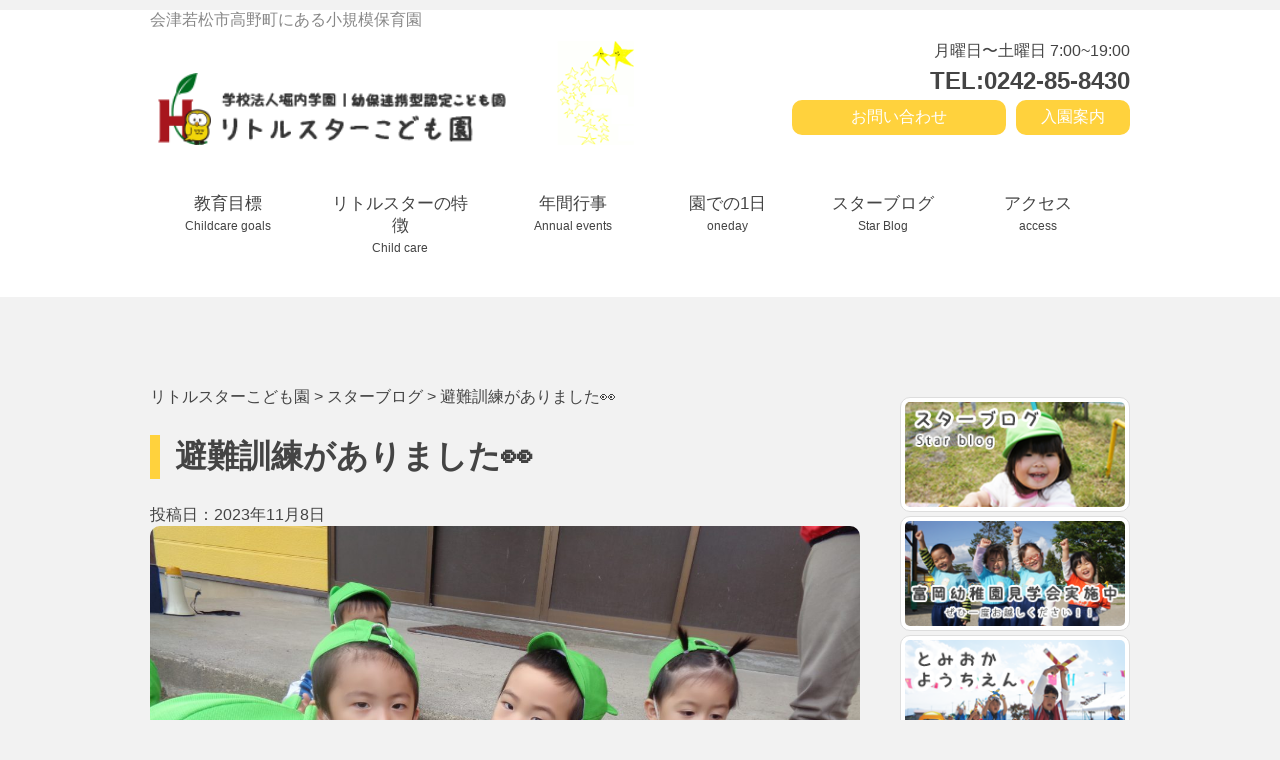

--- FILE ---
content_type: text/html; charset=UTF-8
request_url: http://littlestar-kids.com/2023/11/08/%E9%81%BF%E9%9B%A3%E8%A8%93%E7%B7%B4%E3%81%8C%E3%81%82%E3%82%8A%E3%81%BE%E3%81%97%E3%81%9F%F0%9F%91%80/
body_size: 14138
content:
<!DOCTYPE html>
<html lang="ja">
  <head>
    <meta http-equiv="X-UA-Compatible" content="IE=Edge">
    <meta charset="UTF-8">
    <meta name="viewport" content="width=device-width, initial-scale=1.0">
    <meta name="description" content="子どもたちが毎日楽しくすごせて、保護者が安心できる保育園">
    <link rel="shortcut icon" href="http://littlestar-kids.com/wp-content/themes/saikon/assets/ico/logo.ico">
    <title>避難訓練がありました👀 | リトルスターこども園</title>
    <link rel="stylesheet" href="http://fonts.googleapis.com/css?family=Source+Sans+Pro:300,600">
    <link rel="stylesheet" href="http://littlestar-kids.com/wp-content/themes/saikon/assets/css/style.css" media="screen and (min-width:769px)">
    <link rel="stylesheet" href="http://littlestar-kids.com/wp-content/themes/saikon/assets/css/sp.css" media="screen and (max-width:768px)">
    <link rel="stylesheet" type="text/css" href="http://littlestar-kids.com/wp-content/themes/saikon/assets/css/slick.css">
    <link rel="stylesheet" type="text/css" href="http://littlestar-kids.com/wp-content/themes/saikon/assets/css/slick-theme.css">
    <link rel="stylesheet" type="text/css" href="http://littlestar-kids.com/wp-content/themes/saikon/assets/css/slicknav.css">
<link href="https://fonts.googleapis.com/css2?family=Kiwi+Maru:wght@300;500&display=swap" rel="stylesheet">

    <!--[if lt IE 9]>
    <script src="http://littlestar-kids.com/wp-content/themes/saikon/assets/js/html5shiv.js"></script>
    <script src="http://littlestar-kids.com/wp-content/themes/saikon/assets/js/respond.min.js"></script>
    <![endif]-->


<style type="text/css">
@media all {
  table {
    border-collapse: collapse;
  }
  html {
    background-color: #f2f2f2;
  }
  #kidsrecruit {
    max-width: 710px;
    width: 100%;
    line-height: 1.8;
  }
  #kidsrecruit p {
    letter-spacing: 0.05em;
    margin: 0;
font-size: 15px;
  }
  #kidsrecruit .f_red {
    color: #ff000e;
  }
  #kidsrecruit .f_14 {
    font-size: 14px;
  }
  #kidsrecruit .f_18 {
    font-size: 18px;
  }
  #kidsrecruit .mb40 {
    margin-bottom: 40px;
  }
  #kidsrecruit h1 {
    font-family: "Kiwi Maru";
    font-size: 26px;
    text-align: center;
    font-weight: 500;
  }
  #kidsrecruit h1 span {
    display: block;
    font-size: 13px;
    padding-top: 5px;
  }
  #kidsrecruit h2 {
    font-size: 20px;
    display: flex;
    justify-content: center;
    margin-bottom: 50px;
    line-height: 1;
  }
  #kidsrecruit h2 span {
    width: 30px;
    aspect-ratio: 1/1;
    background-color: #ffd23d;
    border-radius: 50%;
    margin: 0px 3px;
    padding: 5px;
    display: flex;
    justify-content: center;
    align-items: center;
line-height: 0;
				font-size: 20px;
  }
  #kidsrecruit h3 {
    margin: 0;
  }
  #kidsrecruit ul {
    list-style: none;
    padding: 0;
  }
  #kidsrecruit .top {
    margin-bottom: 100px;
  }
  #kidsrecruit .top .heading {
    font-size: 19px;
    text-align: center;
  }
  #kidsrecruit .top .mv {
    margin-top: 30px;
    position: relative;
    /*slickのJSで書かれるタグ内、スライド左右の余白調整*/
    /*矢印の設定*/
    /*戻る、次へ矢印の位置*/
    /*ドットナビゲーションの設定*/
  }
  #kidsrecruit .top .mv .slider {
    width: 100%;
    margin: 0 auto;
  }
  #kidsrecruit .top .mv .slider button {
    padding: 0px;
    background-color: transparent;
    border: none;
    cursor: pointer;
    outline: none;
    padding: 0;
    -webkit-appearance: none;
       -moz-appearance: none;
            appearance: none;
  }
  #kidsrecruit .top .mv .slick-slider {
    padding: 0px !important;
  }
  #kidsrecruit .top .mv .slider img {
    width: 100%; /*スライダー内の画像を横幅100%に*/
    height: auto;
    border-radius: 10px;
  }
  #kidsrecruit .top .mv .slider .slick-slide {
    margin: 0 10px;
  }
  #kidsrecruit .top .mv .slick-prev,
#kidsrecruit .top .mv .slick-next {
    display: none;
  }
  #kidsrecruit .top .mv .slick-arrow {
    display: none !important;
  }
  #kidsrecruit .top .mv .slick-dots {
    text-align: center;
    margin: 20px 0 0 0;
  }
  #kidsrecruit .top .mv .slick-dots li {
    display: inline-block;
    margin: 0 5px;
  }
  #kidsrecruit .top .mv .slick-dots button {
    color: transparent;
    outline: none;
    width: 8px; /*ドットボタンのサイズ*/
    height: 8px; /*ドットボタンのサイズ*/
    display: block;
    border-radius: 50%;
    background: #ccc; /*ドットボタンの色*/
  }
  #kidsrecruit .top .mv .slick-dots .slick-active button {
    background: #333; /*ドットボタンの現在地表示の色*/
  }
  #kidsrecruit .top .mv p {
    position: absolute;
    top: 8px;
    left: 50%;
    transform: translateX(-50%);
    font-family: "Kiwi Maru";
    font-size: 24px;
    line-height: 2;
    color: white;
    text-align: center;
    width: 100%;
  }
  #kidsrecruit .top .mv p span {
    background-color: #ffd23d;
    border-radius: 10px;
    padding: 2px 20px;
  }
  #kidsrecruit .overview {
    margin-bottom: 100px;
  }
  #kidsrecruit .overview figure {
    text-align: center;
    margin: 0px auto 50px;
    max-width: 350px;
  }
  #kidsrecruit .overview figure img {
    width: 100%;
    height: auto;
  }
  #kidsrecruit .overview .wrapper_table {
    width: 100%;
    max-width: 630px;
    background-color: white;
    border-radius: 10px;
    text-align: justify;
    padding: 40px;
  }
  #kidsrecruit .overview .wrapper_table table {
    width: 100%;
  }
  #kidsrecruit .overview .wrapper_table table th {
    display: block;
    width: 100%;
    font-size: 18px;
    border-bottom: 1px solid #ffd23d;
    padding-bottom: 5px;
    margin-bottom: 15px;
    letter-spacing: 0.1em;
  }
  #kidsrecruit .overview .wrapper_table table td {
    display: block;
    width: 100%;
    font-size: 16px;
    margin-bottom: 30px;
  }
  #kidsrecruit .overview .wrapper_table table td ul {
    padding: 0px;
  }
  #kidsrecruit .overview .wrapper_table table td ul li {
    line-height: 2;
    margin-bottom: 10px;
  }
  #kidsrecruit .overview .wrapper_table table td ul li h3 {
    font-weight: bold;
    font-size: 15px;
  }
  #kidsrecruit .overview .wrapper_table table td ul li h3 span {
    font-weight: normal;
    font-size: 13px;
  }
  #kidsrecruit .overview .wrapper_table table td figure {
    max-width: 550px;
    margin: 30px auto 0px;
  }
  #kidsrecruit .overview .wrapper_table table td figure img {
    width: 100%;
    height: auto;
  }
  #kidsrecruit .overview .wrapper_table table .button {
    width: -webkit-fit-content;
    width: -moz-fit-content;
    width: fit-content;
    font-size: 17px;
    color: white;
    background-color: #ffd23d;
    padding: 7px 25px;
    border-radius: 10px;
    display: block;
    margin: 20px auto 0px;
    text-decoration: none !important;
br {
							display: none !important;
						}
  }
  #kidsrecruit .overview .wrapper_table table a {
    text-decoration: underline;
  }
  #kidsrecruit .objective {
    margin-bottom: 100px;
max-width: 670px;
  }
  #kidsrecruit .objective article {
    margin: 0px auto 50px;
    max-width: 600px;
  }
  #kidsrecruit .objective article:last-child {
    margin-bottom: 0px;
  }
  #kidsrecruit .objective article figure {
    margin: 0px auto 30px;
    max-width: 300px;
  }
  #kidsrecruit .objective article figure img {
    width: 100%;
    height: auto;
    border-radius: 50%;
  }
  #kidsrecruit .objective article .flex {
    display: flex;
    justify-content: space-between;
  }
  #kidsrecruit .objective article .flex figure {
    width: 49%;
  }
  #kidsrecruit .objective article li {
    margin-bottom: 10px;
  }
  #kidsrecruit .objective article li:last-child {
    margin-bottom: 0px;
  }
  #kidsrecruit .objective article li h3 {
    font-size: 18px;
  }
}
/*ipad*/
@media screen and (max-width: 1024px) {
  img {
    -webkit-backface-visibility: hidden;
            backface-visibility: hidden;
  }
}

@media screen and (max-width: 600px) {
#kidsrecruit h2 span {
    width: 25px;
    font-size: 16px;
  }
#kidsrecruit .top .mv p {
top: 5px;
    line-height: 1.7;
    font-size: 16px;
}}
#kidsrecruit .top .mv p span {
    padding: 0px 20px;
}
#kidsrecruit .overview .wrapper_table {
    padding: 20px;
}
</style>
  </head>


  <body>
<div id="fb-root"></div>
<script>(function(d, s, id) {
  var js, fjs = d.getElementsByTagName(s)[0];
  if (d.getElementById(id)) return;
  js = d.createElement(s); js.id = id;
  js.src = "//connect.facebook.net/ja_JP/sdk.js#xfbml=1&version=v2.7";
  fjs.parentNode.insertBefore(js, fjs);
}(document, 'script', 'facebook-jssdk'));</script>


<!-- All in One SEO Pack 2.4.2 by Michael Torbert of Semper Fi Web Design[393,424] -->
<link rel="canonical" href="http://littlestar-kids.com/2023/11/08/%e9%81%bf%e9%9b%a3%e8%a8%93%e7%b7%b4%e3%81%8c%e3%81%82%e3%82%8a%e3%81%be%e3%81%97%e3%81%9f%f0%9f%91%80/" />
			<script type="text/javascript" >
				window.ga=window.ga||function(){(ga.q=ga.q||[]).push(arguments)};ga.l=+new Date;
				ga('create', 'UA-110018774-1', 'auto');
				// Plugins
				
				ga('send', 'pageview');
			</script>
			<script async src="https://www.google-analytics.com/analytics.js"></script>
			<!-- /all in one seo pack -->
<link rel='dns-prefetch' href='//s.w.org' />
<link rel="alternate" type="application/rss+xml" title="リトルスターこども園 &raquo; 避難訓練がありました👀 のコメントのフィード" href="http://littlestar-kids.com/2023/11/08/%e9%81%bf%e9%9b%a3%e8%a8%93%e7%b7%b4%e3%81%8c%e3%81%82%e3%82%8a%e3%81%be%e3%81%97%e3%81%9f%f0%9f%91%80/feed/" />
		<script type="text/javascript">
			window._wpemojiSettings = {"baseUrl":"https:\/\/s.w.org\/images\/core\/emoji\/2.3\/72x72\/","ext":".png","svgUrl":"https:\/\/s.w.org\/images\/core\/emoji\/2.3\/svg\/","svgExt":".svg","source":{"concatemoji":"http:\/\/littlestar-kids.com\/wp-includes\/js\/wp-emoji-release.min.js?ver=4.8.27"}};
			!function(t,a,e){var r,i,n,o=a.createElement("canvas"),l=o.getContext&&o.getContext("2d");function c(t){var e=a.createElement("script");e.src=t,e.defer=e.type="text/javascript",a.getElementsByTagName("head")[0].appendChild(e)}for(n=Array("flag","emoji4"),e.supports={everything:!0,everythingExceptFlag:!0},i=0;i<n.length;i++)e.supports[n[i]]=function(t){var e,a=String.fromCharCode;if(!l||!l.fillText)return!1;switch(l.clearRect(0,0,o.width,o.height),l.textBaseline="top",l.font="600 32px Arial",t){case"flag":return(l.fillText(a(55356,56826,55356,56819),0,0),e=o.toDataURL(),l.clearRect(0,0,o.width,o.height),l.fillText(a(55356,56826,8203,55356,56819),0,0),e===o.toDataURL())?!1:(l.clearRect(0,0,o.width,o.height),l.fillText(a(55356,57332,56128,56423,56128,56418,56128,56421,56128,56430,56128,56423,56128,56447),0,0),e=o.toDataURL(),l.clearRect(0,0,o.width,o.height),l.fillText(a(55356,57332,8203,56128,56423,8203,56128,56418,8203,56128,56421,8203,56128,56430,8203,56128,56423,8203,56128,56447),0,0),e!==o.toDataURL());case"emoji4":return l.fillText(a(55358,56794,8205,9794,65039),0,0),e=o.toDataURL(),l.clearRect(0,0,o.width,o.height),l.fillText(a(55358,56794,8203,9794,65039),0,0),e!==o.toDataURL()}return!1}(n[i]),e.supports.everything=e.supports.everything&&e.supports[n[i]],"flag"!==n[i]&&(e.supports.everythingExceptFlag=e.supports.everythingExceptFlag&&e.supports[n[i]]);e.supports.everythingExceptFlag=e.supports.everythingExceptFlag&&!e.supports.flag,e.DOMReady=!1,e.readyCallback=function(){e.DOMReady=!0},e.supports.everything||(r=function(){e.readyCallback()},a.addEventListener?(a.addEventListener("DOMContentLoaded",r,!1),t.addEventListener("load",r,!1)):(t.attachEvent("onload",r),a.attachEvent("onreadystatechange",function(){"complete"===a.readyState&&e.readyCallback()})),(r=e.source||{}).concatemoji?c(r.concatemoji):r.wpemoji&&r.twemoji&&(c(r.twemoji),c(r.wpemoji)))}(window,document,window._wpemojiSettings);
		</script>
		<style type="text/css">
img.wp-smiley,
img.emoji {
	display: inline !important;
	border: none !important;
	box-shadow: none !important;
	height: 1em !important;
	width: 1em !important;
	margin: 0 .07em !important;
	vertical-align: -0.1em !important;
	background: none !important;
	padding: 0 !important;
}
</style>
<link rel='stylesheet' id='contact-form-7-css'  href='http://littlestar-kids.com/wp-content/plugins/contact-form-7/includes/css/styles.css?ver=4.9.1' type='text/css' media='all' />
<link rel='stylesheet' id='wp-pagenavi-css'  href='http://littlestar-kids.com/wp-content/plugins/wp-pagenavi/pagenavi-css.css?ver=2.70' type='text/css' media='all' />
		<style type="text/css">
			.scrollup-button { display: none; position: fixed; z-index: 1000; padding: 8px; cursor: pointer; bottom: 20px; right: 20px; background-color: #ffd23d; border-radius: 0; -webkit-animation: display 0.5s; animation: display 0.5s; }
			.scrollup-button .scrollup-svg-icon { display: block; overflow: hidden; fill: #ffffff; }
			.scrollup-button:hover { background-color: ##ffa13d; }
			.scrollup-button:hover .scrollup-svg-icon{ fill: #ffffff; }
		</style>
		<script type='text/javascript' src='http://littlestar-kids.com/wp-includes/js/jquery/jquery.js?ver=1.12.4'></script>
<script type='text/javascript' src='http://littlestar-kids.com/wp-includes/js/jquery/jquery-migrate.min.js?ver=1.4.1'></script>
<link rel='https://api.w.org/' href='http://littlestar-kids.com/wp-json/' />
<link rel="EditURI" type="application/rsd+xml" title="RSD" href="http://littlestar-kids.com/xmlrpc.php?rsd" />
<link rel="wlwmanifest" type="application/wlwmanifest+xml" href="http://littlestar-kids.com/wp-includes/wlwmanifest.xml" /> 
<link rel='prev' title='あめでも元気いっぱい☔😊' href='http://littlestar-kids.com/2023/11/07/%e3%81%82%e3%82%81%e3%81%a7%e3%82%82%e5%85%83%e6%b0%97%e3%81%84%e3%81%a3%e3%81%b1%e3%81%84%e2%98%94%f0%9f%98%8a/' />
<link rel='next' title='おめでとう✨' href='http://littlestar-kids.com/2023/11/09/%e3%81%8a%e3%82%81%e3%81%a7%e3%81%a8%e3%81%86%e2%9c%a8/' />
<meta name="generator" content="WordPress 4.8.27" />
<link rel='shortlink' href='http://littlestar-kids.com/?p=51105' />
<link rel="alternate" type="application/json+oembed" href="http://littlestar-kids.com/wp-json/oembed/1.0/embed?url=http%3A%2F%2Flittlestar-kids.com%2F2023%2F11%2F08%2F%25e9%2581%25bf%25e9%259b%25a3%25e8%25a8%2593%25e7%25b7%25b4%25e3%2581%258c%25e3%2581%2582%25e3%2582%258a%25e3%2581%25be%25e3%2581%2597%25e3%2581%259f%25f0%259f%2591%2580%2F" />
<link rel="alternate" type="text/xml+oembed" href="http://littlestar-kids.com/wp-json/oembed/1.0/embed?url=http%3A%2F%2Flittlestar-kids.com%2F2023%2F11%2F08%2F%25e9%2581%25bf%25e9%259b%25a3%25e8%25a8%2593%25e7%25b7%25b4%25e3%2581%258c%25e3%2581%2582%25e3%2582%258a%25e3%2581%25be%25e3%2581%2597%25e3%2581%259f%25f0%259f%2591%2580%2F&#038;format=xml" />
 <link rel="shortcut icon" href="http://littlestar-kids.com/wp-content/themes/saikon/assets/images/favicon.ico" />
 		<style type="text/css">.recentcomments a{display:inline !important;padding:0 !important;margin:0 !important;}</style>
				<style type="text/css" id="wp-custom-css">
			/*
ここに独自の CSS を追加することができます。

詳しくは上のヘルプアイコンをクリックしてください。
*/

.button {
margin: 80px auto 30px;
    display: flex;
    width: fit-content;
    background-color: #ffd23d;
    padding: 10px 40px;
    font-size: 22px;
    border-radius: 10px;
}

.button a:hover {
color:#444444 !important;
}		</style>
	<header>
<div class="nav-top cleafix">
  <div class="container">
    <p class="top-comment">会津若松市高野町にある小規模保育園</p>
          <div class="nav-top-left">
            <h1><a href="/"><img src="http://littlestar-kids.com/wp-content/uploads/2024/08/littlestar-logo.png" alt="学校法人堀内学園リトルスターほいくえん"></a></h1>
            <p class="topcatch"><img src="http://littlestar-kids.com/wp-content/themes/saikon/assets/img/top/top-character.png" alt="リトルスターロゴ"></p>
          </div><!--nav-top-left-->
        <div class="nav-top-right">
          <p class="business-hours">月曜日〜土曜日 7:00~19:00</p>
          <p class="tel_button"><a href="tel:0242-85-8430"><span>TEL:0242-85-8430</span></a></p>
               <p class="nyuen"><a href="https://www.city.aizuwakamatsu.fukushima.jp/docs/2007080602252/">入園案内</a></p>
                <p class="form"><a href="http:/contact/">お問い合わせ</a></p>
        </div><!--nav-top-right-->
  </div>
</div>


<div id="navbar">
  <div class="container">
    <div id="navi">
        <ul id="menu" class="clearfix">
          <li class="home"><a href="/childcare-goals/">教育目標<br /><span class="translation">Childcare goals</span></a></li>
          <li class="youtientoha"><a href="/child-care/">リトルスターの特徴<br /><span class="translation">Child care</span></a>
          </li>
          <li class="kyouiku"><a href="/annual-events/">年間行事<br /><span class="translation">Annual events</span></a></li>
          <li class="en"><a href="/one-day/">園での1日<br /><span class="translation">oneday</span></a></li>
          <li class="accees"><a href="/category/blog/">スターブログ<br /><span class="translation">Star Blog</span>
</a></li>
          <li class="nyuen"><a href="/access/">アクセス<br /><span class="translation">access</span></a></li>
        </ul>
    </div>
  </div>
</div><!--navbar-->


</header>
<div id="main">
    <div class="main-contents2">
<section class="blog-page clearfix">
      <div class="container">

      <div class="left-area">

         <div class="breadcrumbs">
    <!-- Breadcrumb NavXT 5.7.1 -->
<span property="itemListElement" typeof="ListItem"><a property="item" typeof="WebPage" title="リトルスターこども園へ移動" href="http://littlestar-kids.com" class="home"><span property="name">リトルスターこども園</span></a><meta property="position" content="1"></span> &gt; <span property="itemListElement" typeof="ListItem"><a property="item" typeof="WebPage" title="スターブログのカテゴリーアーカイブへ移動" href="http://littlestar-kids.com/category/blog/" class="taxonomy category"><span property="name">スターブログ</span></a><meta property="position" content="2"></span> &gt; <span property="itemListElement" typeof="ListItem"><span property="name">避難訓練がありました👀</span><meta property="position" content="3"></span></div>

      <div class="detail">
        <h1>避難訓練がありました👀</h1>
          <time datetime="23-11-08">投稿日：2023年11月8日</time>
          <img width="1200" height="900" src="http://littlestar-kids.com/wp-content/uploads/2023/11/DSC03321.jpg" class="attachment-post-thumbnails size-post-thumbnails wp-post-image" alt="" srcset="http://littlestar-kids.com/wp-content/uploads/2023/11/DSC03321.jpg 1200w, http://littlestar-kids.com/wp-content/uploads/2023/11/DSC03321-300x225.jpg 300w, http://littlestar-kids.com/wp-content/uploads/2023/11/DSC03321-768x576.jpg 768w, http://littlestar-kids.com/wp-content/uploads/2023/11/DSC03321-1024x768.jpg 1024w" sizes="(max-width: 1200px) 100vw, 1200px" />

  <p>こんにちは🍏</p>
<p>今日もニコニコ笑顔で登園してくれた子ども達🍄</p>
<p><img class="alignnone size-medium wp-image-51118" src="http://littlestar-kids.com/wp-content/uploads/2023/11/DSC03348-300x225.jpg" alt="" width="300" height="225" srcset="http://littlestar-kids.com/wp-content/uploads/2023/11/DSC03348-300x225.jpg 300w, http://littlestar-kids.com/wp-content/uploads/2023/11/DSC03348-768x576.jpg 768w, http://littlestar-kids.com/wp-content/uploads/2023/11/DSC03348-1024x768.jpg 1024w, http://littlestar-kids.com/wp-content/uploads/2023/11/DSC03348.jpg 1200w" sizes="(max-width: 300px) 100vw, 300px" /></p>
<p>お友だちのお家から頂いたお土産をみんなで食べました🍪</p>
<p><img class="alignnone size-medium wp-image-51116" src="http://littlestar-kids.com/wp-content/uploads/2023/11/DSC03269-300x225.jpg" alt="" width="300" height="225" srcset="http://littlestar-kids.com/wp-content/uploads/2023/11/DSC03269-300x225.jpg 300w, http://littlestar-kids.com/wp-content/uploads/2023/11/DSC03269-768x576.jpg 768w, http://littlestar-kids.com/wp-content/uploads/2023/11/DSC03269-1024x768.jpg 1024w, http://littlestar-kids.com/wp-content/uploads/2023/11/DSC03269.jpg 1200w" sizes="(max-width: 300px) 100vw, 300px" /></p>
<p>とっても嬉しそうな子ども達でした🍚ありがとうございました🐵</p>
<p><img class="alignnone size-medium wp-image-51115" src="http://littlestar-kids.com/wp-content/uploads/2023/11/DSC03270-300x225.jpg" alt="" width="300" height="225" srcset="http://littlestar-kids.com/wp-content/uploads/2023/11/DSC03270-300x225.jpg 300w, http://littlestar-kids.com/wp-content/uploads/2023/11/DSC03270-768x576.jpg 768w, http://littlestar-kids.com/wp-content/uploads/2023/11/DSC03270-1024x768.jpg 1024w, http://littlestar-kids.com/wp-content/uploads/2023/11/DSC03270.jpg 1200w" sizes="(max-width: 300px) 100vw, 300px" /> <img class="alignnone size-medium wp-image-51114" src="http://littlestar-kids.com/wp-content/uploads/2023/11/DSC03272-225x300.jpg" alt="" width="225" height="300" srcset="http://littlestar-kids.com/wp-content/uploads/2023/11/DSC03272-225x300.jpg 225w, http://littlestar-kids.com/wp-content/uploads/2023/11/DSC03272-768x1024.jpg 768w, http://littlestar-kids.com/wp-content/uploads/2023/11/DSC03272.jpg 900w" sizes="(max-width: 225px) 100vw, 225px" /> <img class="alignnone size-medium wp-image-51113" src="http://littlestar-kids.com/wp-content/uploads/2023/11/DSC03273-225x300.jpg" alt="" width="225" height="300" srcset="http://littlestar-kids.com/wp-content/uploads/2023/11/DSC03273-225x300.jpg 225w, http://littlestar-kids.com/wp-content/uploads/2023/11/DSC03273-768x1024.jpg 768w, http://littlestar-kids.com/wp-content/uploads/2023/11/DSC03273.jpg 900w" sizes="(max-width: 225px) 100vw, 225px" /> <img class="alignnone size-medium wp-image-51112" src="http://littlestar-kids.com/wp-content/uploads/2023/11/DSC03274-225x300.jpg" alt="" width="225" height="300" srcset="http://littlestar-kids.com/wp-content/uploads/2023/11/DSC03274-225x300.jpg 225w, http://littlestar-kids.com/wp-content/uploads/2023/11/DSC03274-768x1024.jpg 768w, http://littlestar-kids.com/wp-content/uploads/2023/11/DSC03274.jpg 900w" sizes="(max-width: 225px) 100vw, 225px" /> <img class="alignnone size-medium wp-image-51111" src="http://littlestar-kids.com/wp-content/uploads/2023/11/DSC03276-225x300.jpg" alt="" width="225" height="300" srcset="http://littlestar-kids.com/wp-content/uploads/2023/11/DSC03276-225x300.jpg 225w, http://littlestar-kids.com/wp-content/uploads/2023/11/DSC03276-768x1024.jpg 768w, http://littlestar-kids.com/wp-content/uploads/2023/11/DSC03276.jpg 900w" sizes="(max-width: 225px) 100vw, 225px" /> <img class="alignnone size-medium wp-image-51110" src="http://littlestar-kids.com/wp-content/uploads/2023/11/DSC03277-225x300.jpg" alt="" width="225" height="300" srcset="http://littlestar-kids.com/wp-content/uploads/2023/11/DSC03277-225x300.jpg 225w, http://littlestar-kids.com/wp-content/uploads/2023/11/DSC03277-768x1024.jpg 768w, http://littlestar-kids.com/wp-content/uploads/2023/11/DSC03277.jpg 900w" sizes="(max-width: 225px) 100vw, 225px" /> <img class="alignnone size-medium wp-image-51109" src="http://littlestar-kids.com/wp-content/uploads/2023/11/DSC03279-225x300.jpg" alt="" width="225" height="300" srcset="http://littlestar-kids.com/wp-content/uploads/2023/11/DSC03279-225x300.jpg 225w, http://littlestar-kids.com/wp-content/uploads/2023/11/DSC03279-768x1024.jpg 768w, http://littlestar-kids.com/wp-content/uploads/2023/11/DSC03279.jpg 900w" sizes="(max-width: 225px) 100vw, 225px" /> <img class="alignnone size-medium wp-image-51108" src="http://littlestar-kids.com/wp-content/uploads/2023/11/DSC03281-225x300.jpg" alt="" width="225" height="300" srcset="http://littlestar-kids.com/wp-content/uploads/2023/11/DSC03281-225x300.jpg 225w, http://littlestar-kids.com/wp-content/uploads/2023/11/DSC03281-768x1024.jpg 768w, http://littlestar-kids.com/wp-content/uploads/2023/11/DSC03281.jpg 900w" sizes="(max-width: 225px) 100vw, 225px" /> <img class="alignnone size-medium wp-image-51107" src="http://littlestar-kids.com/wp-content/uploads/2023/11/DSC03285-225x300.jpg" alt="" width="225" height="300" srcset="http://littlestar-kids.com/wp-content/uploads/2023/11/DSC03285-225x300.jpg 225w, http://littlestar-kids.com/wp-content/uploads/2023/11/DSC03285-768x1024.jpg 768w, http://littlestar-kids.com/wp-content/uploads/2023/11/DSC03285.jpg 900w" sizes="(max-width: 225px) 100vw, 225px" /> <img class="alignnone size-medium wp-image-51106" src="http://littlestar-kids.com/wp-content/uploads/2023/11/DSC03286-225x300.jpg" alt="" width="225" height="300" srcset="http://littlestar-kids.com/wp-content/uploads/2023/11/DSC03286-225x300.jpg 225w, http://littlestar-kids.com/wp-content/uploads/2023/11/DSC03286-768x1024.jpg 768w, http://littlestar-kids.com/wp-content/uploads/2023/11/DSC03286.jpg 900w" sizes="(max-width: 225px) 100vw, 225px" /></p>
<p>&nbsp;</p>
<p>今日は幼稚園さんと一緒に避難訓練を行いました🎱</p>
<p>地震の想定での訓練でした👀お話をよく聞いて行動できていました🎻</p>
<p><img class="alignnone size-medium wp-image-51132" src="http://littlestar-kids.com/wp-content/uploads/2023/11/DSC03314-225x300.jpg" alt="" width="225" height="300" srcset="http://littlestar-kids.com/wp-content/uploads/2023/11/DSC03314-225x300.jpg 225w, http://littlestar-kids.com/wp-content/uploads/2023/11/DSC03314-768x1024.jpg 768w, http://littlestar-kids.com/wp-content/uploads/2023/11/DSC03314.jpg 900w" sizes="(max-width: 225px) 100vw, 225px" /> <img class="alignnone size-medium wp-image-51126" src="http://littlestar-kids.com/wp-content/uploads/2023/11/DSC03320-225x300.jpg" alt="" width="225" height="300" srcset="http://littlestar-kids.com/wp-content/uploads/2023/11/DSC03320-225x300.jpg 225w, http://littlestar-kids.com/wp-content/uploads/2023/11/DSC03320-768x1024.jpg 768w, http://littlestar-kids.com/wp-content/uploads/2023/11/DSC03320.jpg 900w" sizes="(max-width: 225px) 100vw, 225px" /></p>
<p>ふたご座さんも上手に集まることが出来ました💮</p>
<p><img class="alignnone size-medium wp-image-51130" src="http://littlestar-kids.com/wp-content/uploads/2023/11/DSC03316-300x225.jpg" alt="" width="300" height="225" srcset="http://littlestar-kids.com/wp-content/uploads/2023/11/DSC03316-300x225.jpg 300w, http://littlestar-kids.com/wp-content/uploads/2023/11/DSC03316-768x576.jpg 768w, http://littlestar-kids.com/wp-content/uploads/2023/11/DSC03316-1024x768.jpg 1024w, http://littlestar-kids.com/wp-content/uploads/2023/11/DSC03316.jpg 1200w" sizes="(max-width: 300px) 100vw, 300px" /> <img class="alignnone size-medium wp-image-51129" src="http://littlestar-kids.com/wp-content/uploads/2023/11/DSC03317-225x300.jpg" alt="" width="225" height="300" srcset="http://littlestar-kids.com/wp-content/uploads/2023/11/DSC03317-225x300.jpg 225w, http://littlestar-kids.com/wp-content/uploads/2023/11/DSC03317-768x1024.jpg 768w, http://littlestar-kids.com/wp-content/uploads/2023/11/DSC03317.jpg 900w" sizes="(max-width: 225px) 100vw, 225px" /> <img class="alignnone size-medium wp-image-51128" src="http://littlestar-kids.com/wp-content/uploads/2023/11/DSC03318-225x300.jpg" alt="" width="225" height="300" srcset="http://littlestar-kids.com/wp-content/uploads/2023/11/DSC03318-225x300.jpg 225w, http://littlestar-kids.com/wp-content/uploads/2023/11/DSC03318-768x1024.jpg 768w, http://littlestar-kids.com/wp-content/uploads/2023/11/DSC03318.jpg 900w" sizes="(max-width: 225px) 100vw, 225px" /> <img class="alignnone size-medium wp-image-51127" src="http://littlestar-kids.com/wp-content/uploads/2023/11/DSC03319-225x300.jpg" alt="" width="225" height="300" srcset="http://littlestar-kids.com/wp-content/uploads/2023/11/DSC03319-225x300.jpg 225w, http://littlestar-kids.com/wp-content/uploads/2023/11/DSC03319-768x1024.jpg 768w, http://littlestar-kids.com/wp-content/uploads/2023/11/DSC03319.jpg 900w" sizes="(max-width: 225px) 100vw, 225px" /><img class="alignnone size-medium wp-image-51124" src="http://littlestar-kids.com/wp-content/uploads/2023/11/DSC03324-300x225.jpg" alt="" width="300" height="225" srcset="http://littlestar-kids.com/wp-content/uploads/2023/11/DSC03324-300x225.jpg 300w, http://littlestar-kids.com/wp-content/uploads/2023/11/DSC03324-768x576.jpg 768w, http://littlestar-kids.com/wp-content/uploads/2023/11/DSC03324-1024x768.jpg 1024w, http://littlestar-kids.com/wp-content/uploads/2023/11/DSC03324.jpg 1200w" sizes="(max-width: 300px) 100vw, 300px" /></p>
<p>&nbsp;</p>
<p>そのあとは園庭で遊びました🏀</p>
<p><img class="alignnone size-medium wp-image-51143" src="http://littlestar-kids.com/wp-content/uploads/2023/11/DSC03295-225x300.jpg" alt="" width="225" height="300" srcset="http://littlestar-kids.com/wp-content/uploads/2023/11/DSC03295-225x300.jpg 225w, http://littlestar-kids.com/wp-content/uploads/2023/11/DSC03295-768x1024.jpg 768w, http://littlestar-kids.com/wp-content/uploads/2023/11/DSC03295.jpg 900w" sizes="(max-width: 225px) 100vw, 225px" /><img class="alignnone size-medium wp-image-51139" src="http://littlestar-kids.com/wp-content/uploads/2023/11/DSC03300-225x300.jpg" alt="" width="225" height="300" srcset="http://littlestar-kids.com/wp-content/uploads/2023/11/DSC03300-225x300.jpg 225w, http://littlestar-kids.com/wp-content/uploads/2023/11/DSC03300-768x1024.jpg 768w, http://littlestar-kids.com/wp-content/uploads/2023/11/DSC03300.jpg 900w" sizes="(max-width: 225px) 100vw, 225px" /></p>
<p>三輪車が大人気✨順番を守って交換していました👋</p>
<p><img class="alignnone size-medium wp-image-51144" src="http://littlestar-kids.com/wp-content/uploads/2023/11/DSC03294-225x300.jpg" alt="" width="225" height="300" srcset="http://littlestar-kids.com/wp-content/uploads/2023/11/DSC03294-225x300.jpg 225w, http://littlestar-kids.com/wp-content/uploads/2023/11/DSC03294-768x1024.jpg 768w, http://littlestar-kids.com/wp-content/uploads/2023/11/DSC03294.jpg 900w" sizes="(max-width: 225px) 100vw, 225px" /> <img class="alignnone size-medium wp-image-51146" src="http://littlestar-kids.com/wp-content/uploads/2023/11/DSC03292-225x300.jpg" alt="" width="225" height="300" srcset="http://littlestar-kids.com/wp-content/uploads/2023/11/DSC03292-225x300.jpg 225w, http://littlestar-kids.com/wp-content/uploads/2023/11/DSC03292-768x1024.jpg 768w, http://littlestar-kids.com/wp-content/uploads/2023/11/DSC03292.jpg 900w" sizes="(max-width: 225px) 100vw, 225px" />  <img class="alignnone size-medium wp-image-51149" src="http://littlestar-kids.com/wp-content/uploads/2023/11/DSC03289-225x300.jpg" alt="" width="225" height="300" srcset="http://littlestar-kids.com/wp-content/uploads/2023/11/DSC03289-225x300.jpg 225w, http://littlestar-kids.com/wp-content/uploads/2023/11/DSC03289-768x1024.jpg 768w, http://littlestar-kids.com/wp-content/uploads/2023/11/DSC03289.jpg 900w" sizes="(max-width: 225px) 100vw, 225px" /><img class="alignnone size-medium wp-image-51120" src="http://littlestar-kids.com/wp-content/uploads/2023/11/DSC03341-225x300.jpg" alt="" width="225" height="300" srcset="http://littlestar-kids.com/wp-content/uploads/2023/11/DSC03341-225x300.jpg 225w, http://littlestar-kids.com/wp-content/uploads/2023/11/DSC03341-768x1024.jpg 768w, http://littlestar-kids.com/wp-content/uploads/2023/11/DSC03341.jpg 900w" sizes="(max-width: 225px) 100vw, 225px" /><img class="alignnone size-medium wp-image-51138" src="http://littlestar-kids.com/wp-content/uploads/2023/11/DSC03302-225x300.jpg" alt="" width="225" height="300" srcset="http://littlestar-kids.com/wp-content/uploads/2023/11/DSC03302-225x300.jpg 225w, http://littlestar-kids.com/wp-content/uploads/2023/11/DSC03302-768x1024.jpg 768w, http://littlestar-kids.com/wp-content/uploads/2023/11/DSC03302.jpg 900w" sizes="(max-width: 225px) 100vw, 225px" /></p>
<p>上手にわたれたよ~✨</p>
<p><img class="alignnone size-medium wp-image-51141" src="http://littlestar-kids.com/wp-content/uploads/2023/11/DSC03298-225x300.jpg" alt="" width="225" height="300" srcset="http://littlestar-kids.com/wp-content/uploads/2023/11/DSC03298-225x300.jpg 225w, http://littlestar-kids.com/wp-content/uploads/2023/11/DSC03298-768x1024.jpg 768w, http://littlestar-kids.com/wp-content/uploads/2023/11/DSC03298.jpg 900w" sizes="(max-width: 225px) 100vw, 225px" /><img class="alignnone size-medium wp-image-51142" src="http://littlestar-kids.com/wp-content/uploads/2023/11/DSC03297-225x300.jpg" alt="" width="225" height="300" srcset="http://littlestar-kids.com/wp-content/uploads/2023/11/DSC03297-225x300.jpg 225w, http://littlestar-kids.com/wp-content/uploads/2023/11/DSC03297-768x1024.jpg 768w, http://littlestar-kids.com/wp-content/uploads/2023/11/DSC03297.jpg 900w" sizes="(max-width: 225px) 100vw, 225px" /><img class="alignnone size-medium wp-image-51121" src="http://littlestar-kids.com/wp-content/uploads/2023/11/DSC03336-225x300.jpg" alt="" width="225" height="300" srcset="http://littlestar-kids.com/wp-content/uploads/2023/11/DSC03336-225x300.jpg 225w, http://littlestar-kids.com/wp-content/uploads/2023/11/DSC03336-768x1024.jpg 768w, http://littlestar-kids.com/wp-content/uploads/2023/11/DSC03336.jpg 900w" sizes="(max-width: 225px) 100vw, 225px" /></p>
<p>ブランコも楽しいよね💛</p>
<p><img class="alignnone size-medium wp-image-51133" src="http://littlestar-kids.com/wp-content/uploads/2023/11/DSC03311-225x300.jpg" alt="" width="225" height="300" srcset="http://littlestar-kids.com/wp-content/uploads/2023/11/DSC03311-225x300.jpg 225w, http://littlestar-kids.com/wp-content/uploads/2023/11/DSC03311-768x1024.jpg 768w, http://littlestar-kids.com/wp-content/uploads/2023/11/DSC03311.jpg 900w" sizes="(max-width: 225px) 100vw, 225px" /> <img class="alignnone size-medium wp-image-51134" src="http://littlestar-kids.com/wp-content/uploads/2023/11/DSC03310-225x300.jpg" alt="" width="225" height="300" srcset="http://littlestar-kids.com/wp-content/uploads/2023/11/DSC03310-225x300.jpg 225w, http://littlestar-kids.com/wp-content/uploads/2023/11/DSC03310-768x1024.jpg 768w, http://littlestar-kids.com/wp-content/uploads/2023/11/DSC03310.jpg 900w" sizes="(max-width: 225px) 100vw, 225px" /></p>
<p>&nbsp;</p>
<p>お砂場ではお料理作り🍚</p>
<p><img class="alignnone size-medium wp-image-51136" src="http://littlestar-kids.com/wp-content/uploads/2023/11/DSC03305-300x225.jpg" alt="" width="300" height="225" srcset="http://littlestar-kids.com/wp-content/uploads/2023/11/DSC03305-300x225.jpg 300w, http://littlestar-kids.com/wp-content/uploads/2023/11/DSC03305-768x576.jpg 768w, http://littlestar-kids.com/wp-content/uploads/2023/11/DSC03305-1024x768.jpg 1024w, http://littlestar-kids.com/wp-content/uploads/2023/11/DSC03305.jpg 1200w" sizes="(max-width: 300px) 100vw, 300px" /> <img class="alignnone size-medium wp-image-51137" src="http://littlestar-kids.com/wp-content/uploads/2023/11/DSC03303-225x300.jpg" alt="" width="225" height="300" srcset="http://littlestar-kids.com/wp-content/uploads/2023/11/DSC03303-225x300.jpg 225w, http://littlestar-kids.com/wp-content/uploads/2023/11/DSC03303-768x1024.jpg 768w, http://littlestar-kids.com/wp-content/uploads/2023/11/DSC03303.jpg 900w" sizes="(max-width: 225px) 100vw, 225px" /><img class="alignnone size-medium wp-image-51122" src="http://littlestar-kids.com/wp-content/uploads/2023/11/DSC03333-225x300.jpg" alt="" width="225" height="300" srcset="http://littlestar-kids.com/wp-content/uploads/2023/11/DSC03333-225x300.jpg 225w, http://littlestar-kids.com/wp-content/uploads/2023/11/DSC03333-768x1024.jpg 768w, http://littlestar-kids.com/wp-content/uploads/2023/11/DSC03333.jpg 900w" sizes="(max-width: 225px) 100vw, 225px" /><img class="alignnone size-medium wp-image-51123" src="http://littlestar-kids.com/wp-content/uploads/2023/11/DSC03328-225x300.jpg" alt="" width="225" height="300" srcset="http://littlestar-kids.com/wp-content/uploads/2023/11/DSC03328-225x300.jpg 225w, http://littlestar-kids.com/wp-content/uploads/2023/11/DSC03328-768x1024.jpg 768w, http://littlestar-kids.com/wp-content/uploads/2023/11/DSC03328.jpg 900w" sizes="(max-width: 225px) 100vw, 225px" /><img class="alignnone size-medium wp-image-51140" src="http://littlestar-kids.com/wp-content/uploads/2023/11/DSC03299-300x225.jpg" alt="" width="300" height="225" srcset="http://littlestar-kids.com/wp-content/uploads/2023/11/DSC03299-300x225.jpg 300w, http://littlestar-kids.com/wp-content/uploads/2023/11/DSC03299-768x576.jpg 768w, http://littlestar-kids.com/wp-content/uploads/2023/11/DSC03299-1024x768.jpg 1024w, http://littlestar-kids.com/wp-content/uploads/2023/11/DSC03299.jpg 1200w" sizes="(max-width: 300px) 100vw, 300px" /></p>
<p>いいもの見つけたよ~👁</p>
<p><img class="alignnone size-medium wp-image-51135" src="http://littlestar-kids.com/wp-content/uploads/2023/11/DSC03306-225x300.jpg" alt="" width="225" height="300" srcset="http://littlestar-kids.com/wp-content/uploads/2023/11/DSC03306-225x300.jpg 225w, http://littlestar-kids.com/wp-content/uploads/2023/11/DSC03306-768x1024.jpg 768w, http://littlestar-kids.com/wp-content/uploads/2023/11/DSC03306.jpg 900w" sizes="(max-width: 225px) 100vw, 225px" /></p>
<p>ふたご座さんは女子会💛お話している様子がとってもかわいいです🍇</p>
<p><img class="alignnone size-medium wp-image-51119" src="http://littlestar-kids.com/wp-content/uploads/2023/11/DSC03343-300x225.jpg" alt="" width="300" height="225" srcset="http://littlestar-kids.com/wp-content/uploads/2023/11/DSC03343-300x225.jpg 300w, http://littlestar-kids.com/wp-content/uploads/2023/11/DSC03343-768x576.jpg 768w, http://littlestar-kids.com/wp-content/uploads/2023/11/DSC03343-1024x768.jpg 1024w, http://littlestar-kids.com/wp-content/uploads/2023/11/DSC03343.jpg 1200w" sizes="(max-width: 300px) 100vw, 300px" /></p>
<p>&nbsp;</p>
<p>&nbsp;</p>
<p>今日もたくさん遊んで楽しかったね🐖</p>
<p>また明日もみんなで楽しもうね~🐯</p>
<p>元気に登園してね🥰</p>
<p><img class="alignnone size-medium wp-image-51150" src="http://littlestar-kids.com/wp-content/uploads/2023/11/DSC03346-300x225.jpg" alt="" width="300" height="225" srcset="http://littlestar-kids.com/wp-content/uploads/2023/11/DSC03346-300x225.jpg 300w, http://littlestar-kids.com/wp-content/uploads/2023/11/DSC03346-768x576.jpg 768w, http://littlestar-kids.com/wp-content/uploads/2023/11/DSC03346-1024x768.jpg 1024w, http://littlestar-kids.com/wp-content/uploads/2023/11/DSC03346.jpg 1200w" sizes="(max-width: 300px) 100vw, 300px" /> <img class="alignnone size-medium wp-image-51151" src="http://littlestar-kids.com/wp-content/uploads/2023/11/DSC03349-300x225.jpg" alt="" width="300" height="225" srcset="http://littlestar-kids.com/wp-content/uploads/2023/11/DSC03349-300x225.jpg 300w, http://littlestar-kids.com/wp-content/uploads/2023/11/DSC03349-768x576.jpg 768w, http://littlestar-kids.com/wp-content/uploads/2023/11/DSC03349-1024x768.jpg 1024w, http://littlestar-kids.com/wp-content/uploads/2023/11/DSC03349.jpg 1200w" sizes="(max-width: 300px) 100vw, 300px" /></p>
<p>&nbsp;</p>
<p>高　　橋</p>
<p>&nbsp;</p>
<p>&nbsp;</p>
       </div>



      
      <nav class="prev_next_article_links">
          <ul class="clearfix">

                    <li class="prev_link heightLine">
              <a href="http://littlestar-kids.com/2023/11/09/%e3%81%8a%e3%82%81%e3%81%a7%e3%81%a8%e3%81%86%e2%9c%a8/">
              <div class="prev_next_tit">
              <p class="paging_tit">前の記事</p>
              </div><!--prev_next_tit-->
              <div class="prev_next_text">
              <a href="http://littlestar-kids.com/2023/11/09/%e3%81%8a%e3%82%81%e3%81%a7%e3%81%a8%e3%81%86%e2%9c%a8/" rel="next">おめでとう✨</a>              </div><!--prev_next_text-->
              </a>
          </li>
          
                    <li class="next_link heightLine">
              <a href="http://littlestar-kids.com/2023/11/07/%e3%81%82%e3%82%81%e3%81%a7%e3%82%82%e5%85%83%e6%b0%97%e3%81%84%e3%81%a3%e3%81%b1%e3%81%84%e2%98%94%f0%9f%98%8a/">
              <div class="prev_next_tit">
              <p class="paging_tit">次の記事</p>
              </div><!--prev_next_tit-->
              <div class="prev_next_text">
              <a href="http://littlestar-kids.com/2023/11/07/%e3%81%82%e3%82%81%e3%81%a7%e3%82%82%e5%85%83%e6%b0%97%e3%81%84%e3%81%a3%e3%81%b1%e3%81%84%e2%98%94%f0%9f%98%8a/" rel="prev">あめでも元気いっぱい☔😊</a>              </div><!--prev_next_text-->
              </a>
          </li>
          
          </ul>
        </nav>
        <!--prev_next_article_links-->


      </div><!--right-area-->

      <div class="sidebar">
        <aside>
        <ul class="banner">
              <li><a href="/category/blog/"><img src="http://littlestar-kids.com/wp-content/themes/saikon/assets/img/sidebar/starblog-banner.png" alt="スターブログバナー"></a></li>
              <li><a href="/contact/"><img src="http://littlestar-kids.com/wp-content/themes/saikon/assets/img/sidebar/tour.png" alt="富岡幼稚園見学"></a></li>
              <li><a href="http://tomioka-kids.com/"><img src="http://littlestar-kids.com/wp-content/themes/saikon/assets/img/sidebar/tomioka-banner.png" alt="富岡幼稚園"></a></li><li>
<form method="get" id="searchform" action="http://littlestar-kids.com">
<input type="text" name="s" id="s" placeholder="検索する"/>
<button type="submit">検索する</button>
</form>


“”の検索結果：件<ul>
<li>
<a href="http://littlestar-kids.com/2023/11/08/%e9%81%bf%e9%9b%a3%e8%a8%93%e7%b7%b4%e3%81%8c%e3%81%82%e3%82%8a%e3%81%be%e3%81%97%e3%81%9f%f0%9f%91%80/">避難訓練がありました👀</a>
</li>
</ul>
</li>
            </ul>
<h2><img src="http://littlestar-kids.com/wp-content/themes/saikon/assets/img/sidebar/side-title.png" alt=""></h2>
            <ul class="saite-menu">

              <li><a href="/">HOME</a></li>
                  <li><a href="/childcare-goals/">保育目標</a></li>
                  <li><a href="/child-care/">保育内容</a></li>
                  <li><a href="/one-day/">園での1日</a></li>
                  <li><a href="/annual-events/">年間行事</a></li>
				<li><a href="/category/blog/">スターブログ</a></li>
                  <li><a href="/admission-Information/">入園案内</a></li>
<li><a href="/childcare-support/">子育て支援センター</a></li>
                  <li><a href="/admission-Information#enchou">早朝・延長保育</a></li>
                  <li><a href="/qa/">よくある質問</a></li>      
                  <li><a href="/what_s_new/">新着情報</a></li>
                  <li><a href="/access/">交通アクセス</a></li>
	              <li><a href="http://tomioka-kids.com/">富岡幼稚園</a></li>
                  <li><a href="http://horiuchi-gakuen.com/recruit/">学園採用情報</a>
            </ul>
        </aside>
<li class="widget-container"><form method="get" id="searchform" action="http://littlestar-kids.com">
<input type="text" name="s" id="s" placeholder="検索する"/>
<button type="submit">検索する</button>
</form>


“”の検索結果：件<ul>
<li>
<a href="http://littlestar-kids.com/2023/11/08/%e9%81%bf%e9%9b%a3%e8%a8%93%e7%b7%b4%e3%81%8c%e3%81%82%e3%82%8a%e3%81%be%e3%81%97%e3%81%9f%f0%9f%91%80/">避難訓練がありました👀</a>
</li>
</ul>
</li>		<li class="widget-container">		<h3>最近の投稿</h3>		<ul>
					<li>
				<a href="http://littlestar-kids.com/2025/11/21/%e9%81%bf%e9%9b%a3%e8%a8%93%e7%b7%b4%e3%81%8c%e3%81%82%e3%82%8a%e3%81%be%e3%81%97%e3%81%9f%f0%9f%91%8d/">避難訓練がありました👍</a>
						</li>
					<li>
				<a href="http://littlestar-kids.com/2025/11/20/%e3%81%8a%e8%aa%95%e7%94%9f%e4%bc%9a%e6%a5%bd%e3%81%97%e3%81%8b%e3%81%a3%e3%81%9f%e3%81%ad%f0%9f%92%97/">お誕生会楽しかったね💗</a>
						</li>
					<li>
				<a href="http://littlestar-kids.com/2025/11/19/%e5%af%92%e3%81%95%e3%81%ab%e8%b2%a0%e3%81%91%e3%81%9a%e2%9b%84/">寒さに負けず⛄</a>
						</li>
					<li>
				<a href="http://littlestar-kids.com/2025/11/18/%e5%88%9d%e3%82%81%e3%81%a6%e3%81%aepizza%e4%bd%9c%e3%82%8a%f0%9f%8d%95/">初めてのpizza作り🍕</a>
						</li>
					<li>
				<a href="http://littlestar-kids.com/2025/11/17/%e4%bb%8a%e6%97%a5%e3%82%82%e6%a5%bd%e3%81%97%e3%81%95%e6%ba%80%e7%82%b9%e7%ac%91%e9%a1%94%e6%ba%80%e7%82%b9%f0%9f%98%8a/">今日も楽しさ満点笑顔満点😊</a>
						</li>
				</ul>
		</li>		<li class="widget-container"><h3>最近のコメント</h3><ul id="recentcomments"></ul></li><li class="widget-container"><h3>アーカイブ</h3>		<ul>
			<li><a href='http://littlestar-kids.com/2025/11/'>2025年11月</a></li>
	<li><a href='http://littlestar-kids.com/2025/10/'>2025年10月</a></li>
	<li><a href='http://littlestar-kids.com/2025/09/'>2025年9月</a></li>
	<li><a href='http://littlestar-kids.com/2025/08/'>2025年8月</a></li>
	<li><a href='http://littlestar-kids.com/2025/07/'>2025年7月</a></li>
	<li><a href='http://littlestar-kids.com/2025/06/'>2025年6月</a></li>
	<li><a href='http://littlestar-kids.com/2025/05/'>2025年5月</a></li>
	<li><a href='http://littlestar-kids.com/2025/04/'>2025年4月</a></li>
	<li><a href='http://littlestar-kids.com/2025/03/'>2025年3月</a></li>
	<li><a href='http://littlestar-kids.com/2025/02/'>2025年2月</a></li>
	<li><a href='http://littlestar-kids.com/2025/01/'>2025年1月</a></li>
	<li><a href='http://littlestar-kids.com/2024/12/'>2024年12月</a></li>
	<li><a href='http://littlestar-kids.com/2024/11/'>2024年11月</a></li>
	<li><a href='http://littlestar-kids.com/2024/10/'>2024年10月</a></li>
	<li><a href='http://littlestar-kids.com/2024/09/'>2024年9月</a></li>
	<li><a href='http://littlestar-kids.com/2024/08/'>2024年8月</a></li>
	<li><a href='http://littlestar-kids.com/2024/07/'>2024年7月</a></li>
	<li><a href='http://littlestar-kids.com/2024/06/'>2024年6月</a></li>
	<li><a href='http://littlestar-kids.com/2024/05/'>2024年5月</a></li>
	<li><a href='http://littlestar-kids.com/2024/04/'>2024年4月</a></li>
	<li><a href='http://littlestar-kids.com/2024/03/'>2024年3月</a></li>
	<li><a href='http://littlestar-kids.com/2024/02/'>2024年2月</a></li>
	<li><a href='http://littlestar-kids.com/2024/01/'>2024年1月</a></li>
	<li><a href='http://littlestar-kids.com/2023/12/'>2023年12月</a></li>
	<li><a href='http://littlestar-kids.com/2023/11/'>2023年11月</a></li>
	<li><a href='http://littlestar-kids.com/2023/10/'>2023年10月</a></li>
	<li><a href='http://littlestar-kids.com/2023/09/'>2023年9月</a></li>
	<li><a href='http://littlestar-kids.com/2023/08/'>2023年8月</a></li>
	<li><a href='http://littlestar-kids.com/2023/07/'>2023年7月</a></li>
	<li><a href='http://littlestar-kids.com/2023/06/'>2023年6月</a></li>
	<li><a href='http://littlestar-kids.com/2023/05/'>2023年5月</a></li>
	<li><a href='http://littlestar-kids.com/2023/04/'>2023年4月</a></li>
	<li><a href='http://littlestar-kids.com/2023/03/'>2023年3月</a></li>
	<li><a href='http://littlestar-kids.com/2023/02/'>2023年2月</a></li>
	<li><a href='http://littlestar-kids.com/2023/01/'>2023年1月</a></li>
	<li><a href='http://littlestar-kids.com/2022/12/'>2022年12月</a></li>
	<li><a href='http://littlestar-kids.com/2022/11/'>2022年11月</a></li>
	<li><a href='http://littlestar-kids.com/2022/10/'>2022年10月</a></li>
	<li><a href='http://littlestar-kids.com/2022/09/'>2022年9月</a></li>
	<li><a href='http://littlestar-kids.com/2022/08/'>2022年8月</a></li>
	<li><a href='http://littlestar-kids.com/2022/07/'>2022年7月</a></li>
	<li><a href='http://littlestar-kids.com/2022/06/'>2022年6月</a></li>
	<li><a href='http://littlestar-kids.com/2022/05/'>2022年5月</a></li>
	<li><a href='http://littlestar-kids.com/2022/04/'>2022年4月</a></li>
	<li><a href='http://littlestar-kids.com/2022/03/'>2022年3月</a></li>
	<li><a href='http://littlestar-kids.com/2022/02/'>2022年2月</a></li>
	<li><a href='http://littlestar-kids.com/2022/01/'>2022年1月</a></li>
	<li><a href='http://littlestar-kids.com/2021/12/'>2021年12月</a></li>
	<li><a href='http://littlestar-kids.com/2021/11/'>2021年11月</a></li>
	<li><a href='http://littlestar-kids.com/2021/10/'>2021年10月</a></li>
	<li><a href='http://littlestar-kids.com/2021/09/'>2021年9月</a></li>
	<li><a href='http://littlestar-kids.com/2021/08/'>2021年8月</a></li>
	<li><a href='http://littlestar-kids.com/2021/07/'>2021年7月</a></li>
	<li><a href='http://littlestar-kids.com/2021/06/'>2021年6月</a></li>
	<li><a href='http://littlestar-kids.com/2021/05/'>2021年5月</a></li>
	<li><a href='http://littlestar-kids.com/2021/04/'>2021年4月</a></li>
	<li><a href='http://littlestar-kids.com/2021/03/'>2021年3月</a></li>
	<li><a href='http://littlestar-kids.com/2021/02/'>2021年2月</a></li>
	<li><a href='http://littlestar-kids.com/2021/01/'>2021年1月</a></li>
	<li><a href='http://littlestar-kids.com/2020/12/'>2020年12月</a></li>
	<li><a href='http://littlestar-kids.com/2020/11/'>2020年11月</a></li>
	<li><a href='http://littlestar-kids.com/2020/10/'>2020年10月</a></li>
	<li><a href='http://littlestar-kids.com/2020/09/'>2020年9月</a></li>
	<li><a href='http://littlestar-kids.com/2020/08/'>2020年8月</a></li>
	<li><a href='http://littlestar-kids.com/2020/07/'>2020年7月</a></li>
	<li><a href='http://littlestar-kids.com/2020/06/'>2020年6月</a></li>
	<li><a href='http://littlestar-kids.com/2020/05/'>2020年5月</a></li>
	<li><a href='http://littlestar-kids.com/2020/04/'>2020年4月</a></li>
	<li><a href='http://littlestar-kids.com/2020/03/'>2020年3月</a></li>
	<li><a href='http://littlestar-kids.com/2020/02/'>2020年2月</a></li>
	<li><a href='http://littlestar-kids.com/2020/01/'>2020年1月</a></li>
	<li><a href='http://littlestar-kids.com/2019/12/'>2019年12月</a></li>
	<li><a href='http://littlestar-kids.com/2019/11/'>2019年11月</a></li>
	<li><a href='http://littlestar-kids.com/2019/10/'>2019年10月</a></li>
	<li><a href='http://littlestar-kids.com/2019/09/'>2019年9月</a></li>
	<li><a href='http://littlestar-kids.com/2019/08/'>2019年8月</a></li>
	<li><a href='http://littlestar-kids.com/2019/07/'>2019年7月</a></li>
	<li><a href='http://littlestar-kids.com/2019/06/'>2019年6月</a></li>
	<li><a href='http://littlestar-kids.com/2019/05/'>2019年5月</a></li>
	<li><a href='http://littlestar-kids.com/2019/04/'>2019年4月</a></li>
	<li><a href='http://littlestar-kids.com/2019/03/'>2019年3月</a></li>
	<li><a href='http://littlestar-kids.com/2019/02/'>2019年2月</a></li>
	<li><a href='http://littlestar-kids.com/2019/01/'>2019年1月</a></li>
	<li><a href='http://littlestar-kids.com/2018/12/'>2018年12月</a></li>
	<li><a href='http://littlestar-kids.com/2018/11/'>2018年11月</a></li>
	<li><a href='http://littlestar-kids.com/2018/10/'>2018年10月</a></li>
	<li><a href='http://littlestar-kids.com/2018/09/'>2018年9月</a></li>
	<li><a href='http://littlestar-kids.com/2018/08/'>2018年8月</a></li>
	<li><a href='http://littlestar-kids.com/2018/07/'>2018年7月</a></li>
	<li><a href='http://littlestar-kids.com/2018/06/'>2018年6月</a></li>
	<li><a href='http://littlestar-kids.com/2018/05/'>2018年5月</a></li>
	<li><a href='http://littlestar-kids.com/2018/04/'>2018年4月</a></li>
	<li><a href='http://littlestar-kids.com/2018/03/'>2018年3月</a></li>
	<li><a href='http://littlestar-kids.com/2018/02/'>2018年2月</a></li>
	<li><a href='http://littlestar-kids.com/2018/01/'>2018年1月</a></li>
	<li><a href='http://littlestar-kids.com/2017/12/'>2017年12月</a></li>
	<li><a href='http://littlestar-kids.com/2017/11/'>2017年11月</a></li>
		</ul>
		</li><li class="widget-container"><h3>カテゴリー</h3>		<ul>
	<li class="cat-item cat-item-2"><a href="http://littlestar-kids.com/category/blog/" >スターブログ</a>
</li>
	<li class="cat-item cat-item-1"><a href="http://littlestar-kids.com/category/%e6%9c%aa%e5%88%86%e9%a1%9e/" >未分類</a>
</li>
		</ul>
</li>      </div><!--sidebar-->

    </div>
    </section>

  </div><!--main-contents-->
</div><!--main-->


    <footer class="footer2">
     <div class="footer-inner">
      <div class="container">
          <div class="clearfix">

               <div class="footer-menu footer-logo">
                <p class="footer-logo"><img src="http://littlestar-kids.com/wp-content/uploads/2024/06/littlestar-logo-footer.png" alt="学校歩人堀内学園リトルスターほいくえん"></p>
                <p class="acces">〒965-0059　<br />
                  福島県会津若松市インター西68<br />
                  電話番号: <a href="tel:0242-85-8430" class="footer-acces">0242-85-8430</a><br />
                  FAX番号:0242-85-8424<br />
                  メール： <a href="mailto:tomiokakids@lake.ocn.ne.jp" class="footer-acces">tomiokakids@lake.ocn.ne.jp</a>
                </p>
              </div>

              <div class="footer-menu footer-link1">
              <ul>
				<li><a href="/">HOME</a></li>
                  <li><a href="/childcare-goals/">教育目標</a></li>
                  <li><a href="/child-care/">リトルスターの特徴</a></li>
                  <li><a href="/one-day/">園での1日</a></li>
                  <li><a href="/annual-events/">年間行事</a></li>
                </ul>
              </div>
              <div class="footer-menu footer-link2">
                <ul>
                  <li><a href="/category/blog/">スターブログ</a></li>
                  <li><a href="https://www.city.aizuwakamatsu.fukushima.jp/docs/2007080602252/">入園案内</a></li>
                  <li><a href="/child-care#enchou">延長保育</a></li>
                  <li><a href="/qa/">よくある質問</a></li>
				  <li><a href="/complaint/">苦情解決対応チャート</li>
                  <li><a href="/support#banbi">一時預かりバンビーノ</a></li>
<li><a href="/childcare-support/">子育て支援センター</a></li>
                </ul>
              </div>
              <div class="footer-menu footer-link3">
              <ul>
                  <li><a href="/what_s_new/">新着情報</a></li>
                  <li><a href="/access/">交通アクセス</a></li>
                  <li><a href="/contact/">お問い合わせ</a></li>
                  <li><a href="/privacy/">個人情報保護について</a></li>
	              <li><a href="http://tomioka-kids.com/">富岡幼稚園</a></li>
	              <li><a href="http://horiuchi-gakuen.com/saikon/">菜根こども園</a></li>
                  <li><a href="https://horiuchi-gakuen.com/yatsuyamada//">八山田こども園</a></li>
                  <li><a href="http://horiuchi-gakuen.com/recruit/">学園採用情報</a></li>
                </ul>
              </div>
        </div><!--clearfix-->

        <div class="footer-acces">
          <p></p>
        </div>

      </div><!--container-->
      </div>

      <div class="copyright">
        <p>Copyright © 学校法人堀内学園 リトルスターこども園 All rights Reserved.</p>
      </div>

    </footer>



    <script src="http://littlestar-kids.com/wp-content/themes/saikon/assets/js/jquery.min.js"></script>
    <script src="http://littlestar-kids.com/wp-content/themes/saikon/assets/js/slick.min.js"></script>
    <script src="http://littlestar-kids.com/wp-content/themes/saikon/assets/js/heightLine.js"></script>
    <script src="http://littlestar-kids.com/wp-content/themes/saikon/assets/js/jquery.multirollover.min.js"></script>
    <script>
    $(function() {
    $('.center-item').slick({
    infinite: true,
    dots:true,
    slidesToShow: 1,
    centerMode: true, //要素を中央寄せ
    centerPadding:'24%', //両サイドの見えている部分のサイズ
    autoplay:true, //自動再生
    responsive: [{
      breakpoint: 480,
        settings: {
          centerMode: false,
      }
    }]
  });
});

  </script>

<script src="http://littlestar-kids.com/wp-content/themes/saikon/assets/js/jquery.slicknav.min.js"></script>
<script>
  $(function(){
    $('#menu').slicknav();
  });
</script>

<script>
jQuery(function($){
    $('#navi ul>li').find('ul').hide();
    $('#navi ul>li').hover(function(){
            $('ul:not(:animated)', this).slideDown(400);
        },
        function(){
            $('ul',this).hide();
    });

  $('#menu').slicknav({
    label: '',
      duration: 500,
    easingOpen: "easeOutBounce",
    closedSymbol: '<i class="fa fa-angle-double-right"></i>',
    openedSymbol: '<i class="fa fa-angle-double-down"></i>',
    prependTo:'#container'
  });

  var navi$ = $('#navi');
  var navTop = navi$.offset().top;
  $(window).scroll(function () {
    var ww = $(window).width();
    var winTop = $(this).scrollTop();
    //ナビゲーションの固定
    if(ww > 600) {
      if (winTop >= navTop) {
        navi$.css({position:'fixed', top: -12,wid}).find('ul').addClass('menuTop').find('li').css('padding-top', '10px');
      } else if (winTop <= navTop) {
        navi$.css({position:'relative', top: 0}).find('ul').removeClass('menuTop').find('li').css('padding-top', 0);
      }
    }else{
      if (winTop >= navTop) {
        $('.slicknav_menu').addClass('slickmenuTop');
      } else if (winTop <= navTop) {
        $('.slicknav_menu').removeClass('slickmenuTop');
      }
    }
  });

});
</script>

<script>
$( function(){
  var movieTag = '<iframe width="{{width}}" height="{{height}}" src="//www.youtube.com/embed/{{ID}}?rel=0&showinfo=0&autoplay=1" frameborder="0" allowfullscreen></iframe>';
  $( "#movie,.movie" ).find( "a" ).click( function(){
    var id = $( this ).attr( "data-id" );
    var width = $( this ).attr( "data-width" );
    var height = $( this ).attr( "data-height" );
    var html = movieTag.replace( "{{ID}}", id );
    html = html.replace( "{{width}}", width );
    html = html.replace( "{{height}}", height );
    $( this ).html( html );
    console.log(html);
    return false;
  });
});
  </script>

<script src='http://littlestar-kids.com/wp-content/themes/saikon/assets/js/jquery.tabs.js'></script>

<script>
  $(document).ready( function() {
    tabify( '#tabs' );
    tabify( '#tabs-ii' ).select( 1 );
    tabify( '#tabs-iii' ).select( 2 );
  });
</script>



<script>
    $('.tabs').tabtab();
</script>

<script>
$('.slider').slick({
	autoplay: true,//自動的に動き出すか。初期値はfalse。
	infinite: true,//スライドをループさせるかどうか。初期値はtrue。
	slidesToShow: 1,//スライドを画面に3枚見せる
	slidesToScroll: 1,//1回のスクロールで3枚の写真を移動して見せる
	dots: false,//下部ドットナビゲーションの表示
});
</script>

<span
			id="scrollup-master"
			class="scrollup-button"
			title="Scroll Back to Top"
			data-distance="300"
			data-color="#ffffff"
			data-hover-color="#ffffff"
			data-bg-color="#ffd23d"
			data-bg-hover-color="##ffa13d"
		>
							<svg xmlns="http://www.w3.org/2000/svg" class="scrollup-svg-icon" width="32" height="32" viewBox="0 0 24 24"><path d="M12 2q0.4 0 0.7 0.3l7 7q0.3 0.3 0.3 0.7 0 0.4-0.3 0.7t-0.7 0.3q-0.4 0-0.7-0.3l-5.3-5.3v15.6q0 0.4-0.3 0.7t-0.7 0.3-0.7-0.3-0.3-0.7v-15.6l-5.3 5.3q-0.3 0.3-0.7 0.3-0.4 0-0.7-0.3t-0.3-0.7q0-0.4 0.3-0.7l7-7q0.3-0.3 0.7-0.3z"/></svg>
					</span><script type='text/javascript'>
/* <![CDATA[ */
var wpcf7 = {"apiSettings":{"root":"http:\/\/littlestar-kids.com\/wp-json\/contact-form-7\/v1","namespace":"contact-form-7\/v1"},"recaptcha":{"messages":{"empty":"\u3042\u306a\u305f\u304c\u30ed\u30dc\u30c3\u30c8\u3067\u306f\u306a\u3044\u3053\u3068\u3092\u8a3c\u660e\u3057\u3066\u304f\u3060\u3055\u3044\u3002"}}};
/* ]]> */
</script>
<script type='text/javascript' src='http://littlestar-kids.com/wp-content/plugins/contact-form-7/includes/js/scripts.js?ver=4.9.1'></script>
<script type='text/javascript' src='http://littlestar-kids.com/wp-includes/js/wp-embed.min.js?ver=4.8.27'></script>
		<script type="text/javascript">
			(function(){
			    "use strict";
				var scrollBtn = document.querySelector('#scrollup-master');
				if ( ! scrollBtn) { return; }
				var distance = parseInt(scrollBtn.getAttribute('data-distance'));
				function showOrHideButton() {
				    if ( document.body.scrollTop > distance || document.documentElement.scrollTop > distance ) {
				        scrollBtn.style.display = 'block';
				    } else {
				        scrollBtn.style.display = 'none';
				    }
				}
				function scrollTo(element, to, duration) {
					if (duration <= 0) return;
					var difference = to - element.scrollTop;
					var perTick = difference / duration * 10;

					setTimeout(function() {
						element.scrollTop = element.scrollTop + perTick;
						if (element.scrollTop == to) return;
						scrollTo(element, to, duration - 10);
					}, 10);
				}
				document.addEventListener("DOMContentLoaded", function(event) {
					window.addEventListener("scroll", function() { showOrHideButton(); });
				});
				scrollBtn.addEventListener("click", function(){
					scrollTo( document.body, 0, 300 );
				});
			})();
		</script>
		
  </body>
</html>





--- FILE ---
content_type: text/css
request_url: http://littlestar-kids.com/wp-content/themes/saikon/assets/css/style.css
body_size: 6647
content:
/*

Theme Name: saikon
Theme URI: http://
Version: 1.1
Author: saikon
Author URI:
*/
html{
  overflow-x: hidden;
  margin:0 auto;
}
body {
  font-family: "メイリオ", Meiryo, "Hiragino Kaku Gothic Pro", "ヒラギノ角ゴ Pro W3", "ＭＳ Ｐゴシック", "Lucida Grande", "Lucida Sans Unicode", Arial, Verdana, sans-serif;
  color: #444444;
}
h1 span,h2 span,h3 span{
  font-size: 0.7em;
}
h1{
  font-size: 2em;
  text-align: center;
}
h2{

}
p,
h2,
h3,
h4,
h5,
h6 {
  font-weight: 300;
}
*,
*:focus {
  outline: none !important;
}
a {
  color: #444444;
  text-decoration: none;
}
a:hover,
a:focus {
  color: #ffd23d;
  text-decoration: none;
}

a img:hover{
  filter: alpha(opacity=100);
  -moz-opacity: 0.8;
  opacity: 0.8;
}

section{
  margin:40px 0 0 0;
}

.container{
  width:980px;
  margin:0 auto;
}

.line{
  border-bottom:solid 3px #FFBFCC;
  width:10%;
  margin:0 auto 30px auto;
}

.row{
    max-width: 1280px;
    margin:0 auto;
}

.rink{
  background: url(../../assets/img/link-icon2.png) no-repeat left center;
  padding: 0 0 0 10px;
  text-decoration: underline;
}

.marker {
background: linear-gradient(transparent 50%, #66ccff 50%);
}

ul p{
  margin:5px 0 15px 0;
}

blockquote{
  margin:20px 0 20px 0;
}

/*-------------------------------
slider
---------------------------------*/
.slider-area{
  background-color: #F2F2F2;
  padding:30px 0 30px 0;
}

.slider {
  margin: 0 0 50px;
  padding:0 0 20px 0;
}
.slider img {
  width: 100%;
  height: auto;
}

.catch_copy{
   position: absolute;
    top: 80%;
    left: 50%;
    margin-left: -300px;
    z-index: 90;
}

@media screen and (min-width : 600px) {

}
.catch_copy p img{
    width:95%;
}

.single-item {
  max-width: 600px;
  margin: 0 auto 50px;
}
.slick-prev::before, .slick-next::before {
  font-size: 24px;
}
.lazy-item .slick-next,
.thumb-item-nav .slick-next,
.multiple-item .slick-next,
.center-item .slick-next {
  right: 21%;
  z-index: 99;
}
.lazy-item .slick-prev,
.thumb-item-nav .slick-prev,
.multiple-item .slick-prev,
.center-item .slick-prev {
  left: 19%;
  z-index:99;
}

.single-item .slick-prev::before,
.single-item .slick-next::before {
  color: #666;
}
.slick-dots {
  bottom:-25px;
}
.multiple-item li {
  margin: 0 5px;
}
.thumb-item {
  width: 84%;
  margin: 0 auto 5px;
  padding: 0 5px;
}
.thumb-item-nav {
  width: 84%;
  margin: 0 auto;
}
.thumb-item-nav li{
  margin: 5px;
}
.lazy-item {
  width: 84%;
  margin: 0 auto 50px;
}
.lazy-item li {
  margin: 0 5px;
}

.mypattern .slick-slide:not(.slick-center) {
  -webkit-transform: scale(0.8);
  -moz-transform: scale(0.8);
  -ms-transform: scale(0.8);
  -o-transform: scale(0.8);
  transform: scale(0.8);
}

/*----------------------------------
header-area
------------------------------------*/

header{
    background-color: #ffffff;
}

#navbar{
  background-color: #ffffff;
}
.nav-top-left{
  float: left;
}
.nav-top-left img{
  width:400px;
}

.nav-top-left .logo img{
  width:400px;
}

.nav-top-left p{
  display: inline;
}

.nav-top-left p img{
  width: 130px;
}

.nav-top-left h1{
  display: inline;
}

.nav-top-left p{
  display: inline;
}

.nav-top-right .tel_button{
  font-size:1.5em;
  font-weight: bold;
  text-align: right;
  margin:5px 0 5px 0;
}

.nav-top-right .nyuen a{
    border-radius: 10px;
    background-color: #ffd23d;
    color:#ffffff;
    display: block;
    text-align: center;
    padding:5px;
    border:solid 2px #ffd23d;
    width:100px;
}

.nav-top-right .form a{
    border-radius: 10px;
    background-color: #ffd23d;
    color:#ffffff;
    display: block;
    text-align: center;
    padding:5px;
    border:solid 2px #ffd23d;
    width:200px;
}

.nav-top-right .nyuen a:hover,.nav-top-right .form a:hover{
  color: #ffd23d;
  background-color: #ffffff;
  border:solid 2px #ffd23d;
}

.nav-top-right .nyuen,.nav-top-right .form {
  display: inline;
 float: right;
 margin:0 0 10px 10px;
}

.business-hours{
  margin:0;
  text-align: right;
}

.top-comment{
  color:#888888;
  margin:10px 0 10px 0;
}

/*----------------------------------
ナビゲーション
------------------------------------*/

#navi {
  position: relative;
  margin: 0 auto;
  width: 100%;
  max-width: 1280px;
  padding: 40px 0 30px 0;
  font-size: 1.3em;
  clear: both;
}

#menu {
  display: block;
  height: auto;
  margin: 0;
  padding: 0;
}
#menu li {
  float: left;
  width: 155px;
  text-align: center;
  position: relative;  /*z-indexの指定や子要素の基準とするために指定*/
  z-index: 10;  /*ドロップダウンしたメニューが隠れないように*/
  list-style: none;
}
#menu li:nth-child(2){width:190px;}
#menu li a {
  padding: 0 20px 10px;
  border-top: none;
  border-right: none;
  background: none;
  color: #444444;
  display: inline-block;
  margin: auto;
  font-size: 0.8em
}

#menu li.active{
  background: url(../../assets/img/navi-back.png) top center no-repeat;
  height: 70px
}

#menu li a:hover {
  background: none;
  color: #ffd23d;
}

#menu li a:active {
  color: #5687F8;
}

#menu span{
  font-size: 12px;
}

#menu li ul.sub-menu {
  display: none;  /*サブメニューは最初は非表示にしておく*/
  position: absolute;  /*絶対配置にしておかないとうまくいかない*/
}

#menu li ul.sub-menu li{
  margin-top: 1px;
}

#menu li ul.sub-menu li a{
  padding:10px 20px 10px 10px;
  color:#fff;
  background-color: #1E1A42;
  width:180px;
  text-align: left;
}

#menu li ul.sub-menu li a:hover{
  color: #ffd23d;
}

#menu li:hover ul.sub-menu {
  display: block;    /*マウスオーバー時にサブメニューを表示する*/
}
#menu li ul.sub-menu li {
  float: none;  /*サブメニューはフロートさせないので解除*/
}

.js #menu {
  display: none;
}

.slickmenuTop {
    display:block;
    position: fixed;
    width: 95%;
    top: 0;
  z-index: 105;
}

.slicknav_btn{
  border:solid 1px #fff;
}

.slicknav_nav li {
  border-top: 1px solid #fff;
}
.slicknav_menu {
  background-color: #1E1A42 !important;
}
.slicknav_menu .slicknav_icon-bar {
  background-color: #97C1F3 !important;
}
.slicknav_menu a:hover {
  color: #85A8FB !important;
}
.slicknav_btn {
  background-color: #1E1A42 !important;
}
.slicknav_nav .slicknav_row:hover {
  background: #1E1A42 !important;
}
.slicknav_nav a:hover {
  background: #1E1A42 !important;
}



@media screen and (min-width : 600px) {
  body {
    margin: 0;
  }
  #content {
    margin: 0;
  }
  .js #menu {
    display: block;
  }
  .slicknav_menu {
    display: none;
  }
  i.fa.fa-caret-right {
    font-size: 14px;
    display: inline-block;
  }
  #navi {
    z-index: 100;
  }
  .menuTop {
    background: #fff;
    border-bottom: 1px solid #ccc;
    -webkit-box-shadow: 0 2px 4px rgba(0, 0, 0, 0.3);
    -moz-box-shadow: 0 2px 4px rgba(0, 0, 0, 0.3);
    box-shadow: 0 2px 4px rgba(0, 0, 0, 0.3);
    width: 100%;
    max-width: 960px;
    opacity: .90;
  }
}

/*----------------------------------
main
------------------------------------*/

.main-contents{
  width:100%;
  margin: 50px 0 0 0;
}

.main-contents2{
  width:100%;
  background: #F2F2F2;
  padding: 50px 0 50px 0;
}

#concept{
  position: relative;
}

.concept-top{
  background: url(../../assets/img/top/concept-back.png) no-repeat bottom;
  height: 265px;
}

.concept-top p,.concept-top h2{
  text-align: center;
}

.concept-top h2.big-con{
  font-size: 1.5em;
}

.concept-top p.small-con{
  font-size: 1em;
  line-height: 2;
}

#concept-category{
    overflow: hidden;
}

.top-category{
  float: left;
  margin:0 20px 0 0;
}

.catebottom{
  padding:30px 0 0 0;
}

.top-category:nth-child(4n){
  margin:0;
}

.left-contents{
  float:left;
  width:550px;
  margin-right: 30px;
}

.right-contents{
  width:400px;
  float:right;
  margin-top: 40px;
}

.right-contents img{
  margin:10px 0 0 0;
  border-radius: 10px;
}

.about-kindergarten{
  margin:80px 0 0 0;
}

.about-kindergarten h2{
  text-align: center;
}

.about-content p{
  text-align: center;
}

.about-content{
  float: left;
  margin-right: 25px;
  margin-bottom: 30px;
}

.about-content:nth-child(3n+1){
   margin-right: 0;
}

.about-content img{
  border-radius: 10px;
}

.movie{
  padding:40px;
  border-radius: 10px;
  margin:70px 0 0 0;
  background: #F2F2F2;
}

.movie-start{
  display: inline;
}
.movie-start img{
  border-radius: 10px;
}

.movie-comment{
  display: inline;
  margin:0 0 0 74px;
}
/*----------------------------------
main news
------------------------------------*/


.newstop time,.blog time{
  color: #807d7b;
  display: inline;
}

#news{
  position: relative;
}

#news h2{
  margin:20px 0 0 0;
}

#news .more{
    position: absolute;
    left: 430px;
    top: 20px;
}

#news .more a{
    border:solid 1px #444;
    border-radius: 5px;
    padding: 5px 10px 5px 10px;
    font-size: 0.75em;
}

#news .more a:hover{
    background:#444444;
    border:solid 1px #444444;
    color:#fff;
}

.newstop{
  background: #fff;
  border-radius: 10px;
  padding:10px;
}

.newstop time{
  margin:0 20px 0 0;
}

.newstop li p{
display: inline;
}

.newstop ul{
  padding:0;
  border-top: dotted 1px #F2F2F2;
  margin:0 0 10px 0;
}

.newstop li{
  list-style: none;
  padding:15px 0 15px 0;
  font-size: 0.8em;
  border-bottom:dotted 1px #F2F2F2;
}

/*----------------------------------
main blog
------------------------------------*/
.blog{
  background: #F2F2F2;
  padding:40px 0 40px 0;
  margin:0 auto;
  height: 500px;
}

.blog .container{
  position: relative;
}

.blog h2{
  text-align: center;
}

.blog p{
  margin-top: 0;
}

.blog-inner{
  margin: 0 0 0 175px;
}

.blog-left{
  position: absolute;
  left: 20px;
  top:50px;
}

.blog-right{
  position: absolute;
  right: 0;
  top:40px;
}

.blog-more a{
  position: absolute;
  text-align: center;
  width:300px;
  top:350px;
  border:2px solid #444444;
  padding: 20px 40px ;
  border-radius: 10px;
  left: 300px;
  font-size: 1.4em;
}
.blog-more a{
  display: block;
}

.blog-more a:hover{
  border:2px solid #444444;
  background: #444444;
  color:#fff;
}

.blog time{
  display: block;
}

.blog article img{
  width:100%;
  border-radius: 10px;
  height: auto;
}

.blog article{
  width:200px;
  float: left;
  margin:0 15px 0 0;
}

/*----------------------------------
sidebar
------------------------------------*/
.sidebar{
  float: right;
  width:230px;
}
.sidebar h2{
  margin:0;
}

.sidebar ul {
  padding:0;
  margin:0;
}

.sidebar .saite-menu{
  border-top:solid 2px #444444;
  margin-bottom: 40px;
}

.sidebar .banner{
  list-style:none;
  margin:10px 0 0 0;
}

.sidebar .saite-menu li{
  background:url(../../assets/img/link-icon4.png) no-repeat center left;
  padding: 10px 0 10px 20px;
  list-style: none;
  border-bottom:1px dotted #444444;
}

.sidebar .saite-menu li.active{
  background:url(../../assets/img/link-ico-acti.png) no-repeat center left;
  color:#ffd23d;
}

.sidebar .saite-menu li.active a{
  color:#ffd23d;
}

.sidebar ul li img{
  border:1px solid #ddd;
  border-radius: 10px;
  padding:4px;
  background-color: #fff;
  width:220px;
}

.widget-container {
  list-style: none;
}

/*----------------------------------
detail page
------------------------------------*/
.detail{
  margin:0 0 60px 0;
}

.detail h1{
  text-align: left;
  border-left: 10px solid #ffd23d;
  padding-left: 15px;
}
.detail h2{
  border-bottom:solid 2px #ffd23d;
  font-size:1.38em;
  background-image : none;
  margin:0 0 25px 0;
  padding:50px 0 0 0;
  line-height:1.4;
}

.detail h3{
  font-size:1.25em;
    margin:55px 0 0 0;
}

.detail h4{
    margin:55px 0 0 0;
}

.detail img{
  width:100%;
  border-radius: 10px;
  height: auto;
}

.detail ul,.detail ol{
  padding-left: 25px;
}


/*----------------------------------
right-area
------------------------------------*/
.left-area{
  float: left;
  width:710px;
}

/*----------------------------------
blog
------------------------------------*/
.blog-report{
  position: relative;
}

.blog-report article{
  float: left;
  width:220px;
  margin: 0 25px 40px 0;
  height: 300px;
}

.blog-report article img{
    width: 220px;
    border-radius: 10px;
    height: auto;
  }

.blog-report article:nth-child(3n){
  margin: 0;
}

.blog-report article p{
  margin:10px 0 10px 0;
  font-weight: bold;
}

/*----------------------------------
annual_events
------------------------------------*/
.annual-events img{
  border-radius: 10px;
}

.annual-events h2{
    font-size: 1.38em;
    margin-top: 40px;
}

.annual-events h3{
  border-left: solid 8px #ffd23d;
  border-radius: 0 10px 10px 0;
  background: #fff;
  padding:10px;
}

.monthly-events img{
  width:300px;
  float: left;
  margin:0 30px 0 0;
}

.month ul {
  float: left;
  margin:0 0 16px 0;
}

.month img{
  width:250px;
  float: right;
  border-radius: 10px;
  margin-left:10px;
}


/*------------------------------------------
oneday
------------------------------------------*/

.oneday img{
  border-radius: 10px;
}

.oneday .img_left img{
  float: left;
  width:300px;
  height: auto;
}

.oneday .img_right img{
  float: right;
  width: 300px;
  height: auto;
}

.oneday .arrow{
  text-align: center;
}

.oneday .heading{
  margin:0;
}

.oneday .heading span{
  border-left: solid 5px #ffd23d;
  padding-left: 10px;
}

.oneday .img_left .sentence,.oneday .img_left .heading{
  float:right;
  width:380px;
}

.oneday .img_right .sentence,.oneday .img_right .heading{
  float:left;
  width:380px;
}

.title_text{
  margin-bottom: 50px;
}

.oneday .img_left:nth-child(1){
  margin-top: 30px;
}

/*------------------------------------------
admission support
------------------------------------------*/
.admission img,.support img{
  border-radius: 10px;
}

.admission h2,.support h2{
text-align: left;
    border-left: 10px solid #ffd23d;
    padding-left: 15px;
    margin-top: 40px;
  }

.admission h3,.support h3{
  border-bottom:solid 2px #ffd23d;
  font-size:1.38em;
  background-image : none;
  margin:0 0 25px 0;
  padding:20px 0 0 0;
  line-height:1.4;
}
.kooriyama-rink{
  text-decoration: underline;
}

/*------------------------------------------
education characteristic
------------------------------------------*/

.education img{
  border-radius: 10px;
}

.education3 img{
  float:right;
}

.characteristic img{
  border-radius: 10px;
}

.edu-title{
  text-align:center;
}

.edu-title img{
  width: 65%;
}

.education h2,.characteristic h2{
text-align: left;
    border-left: 10px solid #ffd23d;
    padding-left: 15px;
    margin-top: 40px;
  }

.education h3,.characteristic h3{
  border-bottom:solid 2px #ffd23d;
  font-size:1.38em;
  background-image : none;
  margin:0 0 25px 0;
  padding:50px 0 0 0;
  line-height:1.4;
}

.gaiyou-img-top img{
  float:left;
  width: 300px;
  margin-right: 20px;
}

.tatemono{
  margin-top:15px;
}

.tatemono img{
  float: left;
  width:220px;
  margin-right: 16.6666px;
}

.yoko-img img{
  float: left;
  width:220px;
  margin:0 20px 0 0;
}

.sodatu{
  margin:40px 0 0 0;
}
.sodatu img{
  float: right;
  width:300px;
  margin:0 0 0 20px;
}

.mokuteki{
  font-weight: bold;
}
/*------------------------------------------
wp_pagenavi
------------------------------------------*/

/*wp-pagenavi base*/
.wp-pagenavi {
clear: both;
text-align:center;
}
.wp-pagenavi a, .wp-pagenavi span {
color: #999;
background-color: #FFF;
border: solid 1px #e0e0d2;
padding: 8px 15px;
margin: 0 2px;
white-space: nowrap;
-moz-border-radius: 3px;
-webkit-border-radius: 3px;
border-radius: 3px;
-webkit-transition: 0.2s ease-in-out;
-moz-transition: 0.2s ease-in-out;
-o-transition: 0.2s ease-in-out;
transition: 0.2s ease-in-out;
text-align: center;
text-decoration:none;
}
.wp-pagenavi a:hover{
color:#FFF;
background-color:#999;
border-color:#999;
}
.wp-pagenavi span.current{
color: #FFF;
background-color: #ffd23d;
border-color: #ffd23d;
font-weight: bold;
}
/*wp-pagenavi base*/
.wp-pagenavi {
  clear: both;
  text-align:center;

}
.wp-pagenavi a, .wp-pagenavi span {
  color: #999;
  background-color: #FFF;
  border: solid 1px #e0e0d2;
  padding: 8px 15px;
  margin: 0 2px;
  white-space: nowrap;
  -moz-border-radius: 3px;
  -webkit-border-radius: 3px;
  border-radius: 3px;
  -webkit-transition: 0.2s ease-in-out;
  -moz-transition: 0.2s ease-in-out;
  -o-transition: 0.2s ease-in-out;
  transition: 0.2s ease-in-out;
  text-align: center;
  text-decoration:none;
}
.wp-pagenavi a:hover{
    color:#FFF;
    background-color:#999;
    border-color:#999;
    }
.wp-pagenavi span.current{
  color: #FFF;
  background-color: #ffd23d;
  border-color: #ffd23d;
  font-weight: bold;
    }
/*------------------------------------------
ページャー設定（記事詳細）
------------------------------------------*/
.prev_next_article_links{
  display: table;
  table-layout: fixed;
  width: 100%;
  padding:20px 0;
}

.prev_next_article_links li{
  display: table-cell;
  padding: 20px;
  border:1px solid #7f8c8d;
   border-radius: 10px;
  width: 49.2%;
  box-sizing:border-box;
}
.prev_next_article_links li:nth-child(even){
  border:1px solid #7f8c8d;
}
.prev_next_article_links li a{
  text-decoration: none;
  padding:15px;
  display:block;
}
.prev_next_article_links li a:hover{

}
.prev_next_article_links li.prev_link{
  float: left;
  }
.prev_next_article_links li.next_link{
  float: right;
  }
.prev_next_article_links li.prev_link .prev_next_tit{
  float:left;
}
.prev_next_article_links li.next_link .prev_next_tit{
  float:right;
}
.prev_next_article_links .prev_next_tit{
  padding:30px 0 0 0;
}
.prev_next_article_links .prev_next_tit .paging_tit{
  vertical-align: middle;
}

.prev_next_article_links .prev_link .prev_next_text{
  float:right;
  width:75%;
}
.prev_next_article_links .next_link .prev_next_text{
  float:left;
  width:75%;
}
.prev_next_article_links li a h2{
  margin:0px 0 10px 0;
  line-height:1.4;
  text-decoration:none;
  background:none;
  color:#7f8c8d;

}

.prev_next_article_links li a:hover h2{
  text-decoration:underline;

}
.prev_next_article_links li a .paging_tit{
  text-align:center;
  font-weight:bold;
  margin:0 0 20px 0;
  float:left;
  color:#7f8c8d;
}
.prev_next_article_links li a p{
  font-size:0.8em;
  color:#2C3E50;
  margin:0 0 20px 0;
  line-height:1.4;
}
.prev_next_article_links ul{
  margin:0;
  padding:0;
}

.prev_next_article_links li{
  list-style-type: none;
  margin: 0;
  padding: 0;
}


.prev_next_article_links li.prev_link p.paging_tit{
  background-image: url(../img/back.png);
  background-repeat: no-repeat;
  background-position: top center;
  padding: 35px 0 10px;
  background-size: 16px auto;
  font-size: 0.8em;
  }
.prev_next_article_links li.next_link p.paging_tit{
  background-image: url(../img/next.png);
  background-repeat: no-repeat;
  background-position: top center;
  padding:35px 0 10px;
  background-size: 16px auto;
  font-size: 0.8em;
  }

/*----------------------------------
footer
------------------------------------*/

footer {
  margin:40px 0 0 0;
  padding:40px 0 0 0;
  background: #F2F2F2;
  position: relative;
}

.footer2{
  background: #fff;
}

.footer-menu ul{
  padding:0;
  margin:0;
}

.footer-menu li{
  background: url(../../assets/img/link-icon.png) center left no-repeat;
  padding:3px 0 3px 15px;
  list-style: none;
}

.footer-menu {
  width: 210px;
  float: left;
}

.category-list {
  padding:0 0 0 10px;
}
.category-list li{
  background: url(../../assets/img/link-icon3.png) center left no-repeat;
}
.map img{
  margin:0 0 10px 0;
}

.footer-logo p{
  margin:0;
}
.footer-logo img{
  width:250px;
  margin:0;
}
.map p {
  font-size: 0.9em;
}
.map span{
  font-size: 1em;
  border-bottom:solid 1px #444444;
}

.copyright{
  background: #57371d;
  color: #ffffff;
  padding:5px 0;
  text-align: center;
}

.footer-inner{
   background: url(../../assets/img/footer-back.png) center bottom no-repeat;
  height: 700px;
}

.footer-link1{
  margin-left: 70px;
}
.footer-link2{
  margin-left: 40px;
}
.footer-link3{
  margin-left: 30px;
}

p.acces{
  margin-top: 30px;
  font-size: 0.7em;
}

.footer-acces{
  text-decoration: underline;
}

/*------------------------------------------
breadcrumbs
------------------------------------------*/
#breadcrumbs {
  width: 100%;
  overflow: auto;
  padding: 0 0 20px 0;
}
#breadcrumbs ol{
  margin:0;
  padding: 0;
}
#breadcrumbs li {
  font-size: 0.875em;
  color:#393939;
  float: left;
  list-style: none;
}
#breadcrumbs li:after {
  content: " > ";
  margin: 0 20px 0 10px;
}
#breadcrumbs li:last-child:after {
  content: "";
}
#breadcrumbs li a {
  color: #ffd23d;
  margin-right: 10px;
  text-decoration: none;
}

#breadcrumbs li a:hover{
  text-decoration: underline;
}

/*------------------------------------------
tab
------------------------------------------*/

.tabs-nav li {
  border-radius: 10px 10px 0 0;
}

/*------------------------------------------
contact
------------------------------------------*/
/* 必須マーク */
.must{
  color: #fff;
  margin-right: 10px;
  padding: 6px 10px;
  background: #F92931;
  border-radius: 20px;
}

/* 任意マーク */
.free {
  color: #fff;
  margin-right: 10px;
  padding: 6px 10px;
  background: #424242;
  border-radius: 20px;
}

/* 項目名を太字にする */
form p {
  font-weight: 600;
}

/* 入力項目を見やすくする */
input.wpcf7-form-control.wpcf7-text,
textarea.wpcf7-form-control.wpcf7-textarea {
  width: 680px;
  padding: 8px 15px;
  margin-right: 10px;
  margin-top: 10px;
  border: 1px solid #d0d5d8;
  border-radius: 3px;
}
textarea.wpcf7-form-control.wpcf7-textarea {
  height: 200px;
}

/* 必須項目の入力欄を黄色にする */
input.wpcf7-form-control.wpcf7-text.wpcf7-validates-as-required {
  background: rgba(255, 255, 142, 0.46);
}

/* 送信ボタンを見やすくする */
input.wpcf7-submit {
  width: 720px;
  height: 80px;
  background: #ffd23d;
  color: #fff;
  font-size: 20px;
  font-weight: 600;
}

/* エラーメッセージを見やすくする */
span.wpcf7-not-valid-tip,
.wpcf7-response-output.wpcf7-validation-errors {
  color: red;
  font-weight: 600;
}

/*------------------------------------------
lunch
------------------------------------------*/
.lunch img{
  border-radius: 10px;
}

.lunch h2{
text-align: left;
    border-left: 10px solid #ffd23d;
    padding-left: 15px;
    margin-top: 50px;
  }

.lunch h3{
  border-bottom:solid 2px #ffd23d;
  font-size:1.38em;
  background-image : none;
  margin:0 0 20px 0;
  padding:20px 0 0 0;
  line-height:1.4;
}

.lunch .clearfix img{
  width:300px;
  height: auto;
  float: left;
  margin:0 20px 30px 0;
}

.lunch a{
  text-decoration: underline;
}

.news-top{
    margin: 0 auto;
    width: 980px;
}

.news-top p{
  text-align: center;
}

.news-top img{
  border-radius: 20px;
}
/*------------------------------------------
clearfix
------------------------------------------*/

.clearfix:after {
    content: ".";
    display: block;
    height: 0;
    clear: both;
    visibility: hidden;
}

.clearfix {
    display: inline-block;
    display: block;
}



--- FILE ---
content_type: text/css
request_url: http://littlestar-kids.com/wp-content/themes/saikon/assets/css/sp.css
body_size: 6472
content:
/*

Theme Name: Saikon sp
Theme URI: http://
Version: 1.1
Author: saikon
Author URI:
*/
html{
  overflow-x: hidden;
  margin:0 auto;
}
body {
  font-family: "メイリオ", Meiryo, "Hiragino Kaku Gothic Pro", "ヒラギノ角ゴ Pro W3", "ＭＳ Ｐゴシック", "Lucida Grande", "Lucida Sans Unicode", Arial, Verdana, sans-serif;
  color: #444444;
  margin: 0;
}
h1 span,h2 span,h3 span{
  font-size: 0.7em;
}
h1{
  font-size: 2em;
  text-align: center;
}
h2{
  border-radius: 
}
p,
h2,
h3,
h4,
h5,
h6 { font-weight: 300;}
*,
*:focus { outline: none !important }
a { color: #444444;text-decoration: none;}
a:hover,
a:focus {
  color: #ffd23d;
}

a img:hover{
  filter: alpha(opacity=70);
  -moz-opacity: 0.7;
  opacity: 0.7;
}

section{
  margin:40px 0 0 0;
}

.container{
  width:90%;
  margin:0 auto;
}

.rink{
  background: url(../../assets/img/link-icon2.png) no-repeat left center;
  padding: 0 0 0 10px;
  text-decoration: underline;
}

.marker {
background: linear-gradient(transparent 50%, #66ccff 50%);
}

/*-------------------------------
slider
---------------------------------*/
.slider-area{
  background-color: #F2F2F2;
  position: relative;
}

.slider {
  margin: 0 0 50px;
  padding:0 0 20px 0;
}
.slider img {
  width: 100%;
  height: auto;
}

.catch_copy{
    position: absolute;
    top: 51%;
    left: 50%;
    margin-left: -125px;
    z-index: 90;
}

.catch_copy p img{
    width:90%;
}

.single-item {
  max-width: 600px;
  margin: 0 auto 50px;
}
.slick-prev::before, .slick-next::before {
  font-size: 24px;
}
.lazy-item .slick-next,
.thumb-item-nav .slick-next,
.multiple-item .slick-next,
.center-item .slick-next {
  right: 8%;
  z-index: 99;
}
.lazy-item .slick-prev,
.thumb-item-nav .slick-prev,
.multiple-item .slick-prev,
.center-item .slick-prev {
  left: 1%;
  z-index:99;
}

.single-item .slick-prev::before,
.single-item .slick-next::before {
  color: #666;
}
.slick-dots {
  bottom:-25px;
}
.multiple-item li {
  margin: 0 5px;
}
.thumb-item {
  width: 84%;
  margin: 0 auto 5px;
  padding: 0 5px;
}
.thumb-item-nav {
  width: 84%;
  margin: 0 auto;
}
.thumb-item-nav li{
  margin: 5px;
}
.lazy-item {
  width: 84%;
  margin: 0 auto 50px;
}
.lazy-item li {
  margin: 0 5px;
}

.mypattern .slick-slide:not(.slick-center) {
  -webkit-transform: scale(0.8);
  -moz-transform: scale(0.8);
  -ms-transform: scale(0.8);
  -o-transform: scale(0.8);
  transform: scale(0.8);
}

/*----------------------------------
header-area
------------------------------------*/


header{
    background-color: #ffffff;
}

#navbar{
  background-color: #ffffff;
}

.nav-top{
  margin:0 0 70px 0;
}

.nav-top-left img{
  width:100%;
}

.nav-top-left p{
  display: inline;
}

.nav-top-left p.topcatch img{
 display: none;
}

.nav-top-left h1{
  display: inline;
}

.nav-top-right .tel_button{
  font-size:1.5em;
  font-weight: bold;
  text-align: right;
  margin:5px 0 5px 0;
}

.nav-top-right .nyuen a{
    border-radius: 10px;
    background-color: #ffd23d;
    color:#ffffff;
    display: block;
    text-align: center;
    border:solid 2px #ffd23d;
    width:100px;
}

.nav-top-right .form a{
    border-radius: 10px;
    background-color: #ffd23d;
    color:#ffffff;
    display: block;
    text-align: center;
    border:solid 2px #ffd23d;
    width:200px;
}

.nav-top-right .nyuen a:hover,.nav-top-right .form a:hover{
  color: #ffd23d;
  background-color: #ffffff;
  border:solid 2px #ffd23d;
}

.nav-top-right .nyuen,.nav-top-right .form {
  display: inline;
 float: right;
 margin:0 0 10px 10px;
}

.business-hours{
  margin:0;
  text-align: right;
}

.top-comment{
  color:#888888;
  margin:10px 0 10px 0;
}

/*----------------------------------
ナビゲーション
------------------------------------*/

#navi {
  position: relative;
  margin: 0 auto;
  width: 100%;
  max-width: 1280px;
  padding: 40px 0 30px 0;
  font-size: 1.3em;
}

@media screen and (max-width:640px){
 #navi{
   display: none;
 }
}

#menu {
  display: block;
  height: auto;
  margin: 0;
  padding: 0;
}
#menu li {
  float: left;
  width: 16.666%;
  text-align: center;
  position: relative;  /*z-indexの指定や子要素の基準とするために指定*/
  z-index: 10;  /*ドロップダウンしたメニューが隠れないように*/
  list-style: none;
}
#menu li a {
  padding: 0 20px 10px;
  border-top: none;
  border-right: none;
  background: none;
  color: #444444;
  display: inline-block;
  margin: auto;
  font-size: 0.9em
}

@media screen and (max-width:1105px){
    #menu li a {
    font-size:0.6em;
  }
  }

#menu li a:hover {
  background: none;
  color: #ffd23d;
}

#menu li a:active {
  color: #5687F8;
}

#menu span{
  font-size: 12px;
}

@media screen and (max-width:640px){
  .slicknav_menu li span.translation{
    font-size: 0.8em;
}
}

#menu li ul.sub-menu {
  display: none;  /*サブメニューは最初は非表示にしておく*/
  position: absolute;  /*絶対配置にしておかないとうまくいかない*/
}

#menu li ul.sub-menu li{
  margin-top: 1px;
}

#menu li ul.sub-menu li a{
  padding:10px 20px 10px 10px;
  color:#fff;
  background-color: #1E1A42;
  width:180px;
  text-align: left;
}

#menu li ul.sub-menu li a:hover{
  color: #ffd23d;
}

#menu li:hover ul.sub-menu {
  display: block;    /*マウスオーバー時にサブメニューを表示する*/
}
#menu li ul.sub-menu li {
  float: none;  /*サブメニューはフロートさせないので解除*/
}

.js #menu {
  display: none;
}

.slickmenuTop {
    display:block;
    position: fixed;
    width: 95%;
    top: 0;
    left: 0;
  z-index: 105;
}

.slicknav_btn{
  border:solid 1px #fff;
}

.slicknav_nav li {
  border-top: 1px solid #fff;
}
.slicknav_menu {
  background-color: #1E1A42 !important;
}
.slicknav_menu .slicknav_icon-bar {
  background-color: #97C1F3 !important;
}
.slicknav_menu a:hover {
  color: #85A8FB !important;
}
.slicknav_btn {
  background-color: #1E1A42 !important;
}
.slicknav_nav .slicknav_row:hover {
  background: #1E1A42 !important;
}
.slicknav_nav a:hover {
  background: #1E1A42 !important;
}



@media screen and (min-width : 600px) {
  body {
    margin: 0;
  }
  #content {
    margin: 0;
  }
  .js #menu {
    display: block;
  }
  .slicknav_menu {
    display: none;
  }
  i.fa.fa-caret-right {
    font-size: 14px;
    display: inline-block;
  }
  #navi {
    z-index: 100;
  }
  .menuTop {
    background: #fff;
    border-bottom: 1px solid #ccc;
    -webkit-box-shadow: 0 2px 4px rgba(0, 0, 0, 0.3);
    -moz-box-shadow: 0 2px 4px rgba(0, 0, 0, 0.3);
    box-shadow: 0 2px 4px rgba(0, 0, 0, 0.3);
    width: 100%;
    max-width: 960px;
    opacity: .90;
  }

}

/*----------------------------------
main
------------------------------------*/

.main-contents{
  width:100%;
  margin: 50px 0 0 0;
}

.main-contents2{
  width:100%;
  margin: 50px 0 0 0;
  background: #F2F2F2;
  padding: 30px 0 30px 0;
}

#concept{
  position: relative;
}

.concept-top{
  background: url(../../assets/img/top/concept-back-sp.png) no-repeat center bottom;
  height: 155px;
}

.concept-top p,.concept-top h2{
  text-align: center;
}

.concept-top h2.big-con{
  font-size: 0.5em;
  font-weight: bold;
}

.concept-top p.small-con{
  font-size: 0.5em;
  line-height: 2;
}

#concept-category{
    overflow: hidden;
}

.top-category{
  float: left;
  margin:0 4% 0 0;
  width: 48%;
}

.top-category img{
  width:100%;
}

.top-category:nth-child(2n){
  margin: 0 0 0 0;
}

.left-contents{
  width:100%;
}

.right-contents{
  width:100%;
}

.right-contents img{
  margin:10px 0 0 0;
  width: 100%;
  border-radius: 10px;
}

.about-kindergarten{
  margin:80px 0 0 0;
  position: relative;
  padding:0 0 30px 0;
}

.about-kindergarten h2{
  text-align: center;
}

.about-content p{
  text-align: center;
  margin:0 0 15px 0;
}

.about-content{
  float: left;
  margin:0 4% 0 0;
  width: 48%;
  font-size: 0.65em;
}

.about-content:nth-child(2n+1){
   margin-right: 0;
}

.about-content img{
  border-radius: 10px;
  width: 100%
}

.movie{
  padding:40px 0 0 0;
  border-radius: 10px;
  margin:30px 0 0 0;
  background: #F2F2F2;
}

.movie-start{
  display: inline;
}
.movie-start img{
  border-radius: 10px;
  width:100%;qsw
}

.movie-comment{
  padding: 10px 0 40px 0;
}

.movie-comment img{
  width: 100%;
}
/*----------------------------------
main news
------------------------------------*/


.newstop time,.blog time{
  color: #807d7b;
  display: inline;
}

#news{
  position: relative;
}

#news h2{
  margin:20px 0 0 0;
  display: inline;
}

#news .more{
  float: right;
  margin-top: 10px;
}

#news .more a{
    border:solid 1px #444;
    border-radius: 5px;
    padding: 5px 10px 5px 10px;
    font-size: 0.75em;
}

#news .more a:hover{
    background:#444444;
    border:solid 1px #444444;
    color:#fff;
}

.newstop{
  background: #fff;
  border-radius: 10px;
  padding:10px;
}

.newstop time{
  margin:0 20px 0 0;
}

.newstop li p{
display: inline;
}

.newstop ul{
  padding:0;
  border-top: dotted 1px #F2F2F2;
  margin:0 0 10px 0;
}

.newstop li{
  list-style: none;
  padding:15px 0 15px 0;
  font-size: 0.8em;
  border-bottom:dotted 1px #F2F2F2;
}

/*----------------------------------
main blog
------------------------------------*/
.blog{
  background: #F2F2F2;
  padding:40px 0 40px 0;
  margin:0 auto;
}

.blog .container{
  position: relative;
}

.blog h2{
  text-align: center;
}

.blog p{
  margin-top: 0;
}

.blog-inner{
}

.blog-left{
  display: none;
}

.blog-right{
  display: none;
}

.blog-more a{
  text-align: center;
  border:2px solid #444444;
  padding: 10px 20px ;
  border-radius: 10px;
  width: 50%;
  margin: 20px auto 0 auto;
}
.blog-more a{
  display: block;
}

.blog-more a:hover{
  border:2px solid #444444;
  background: #444444;
  color:#fff;
}

.blog time{
  display: block;
}

.blog article img{
  width:100%;
  border-radius: 10px;
  height: auto;
}

.blog article{
  width:100%;
  margin:0 15px 0 0;
}

/*----------------------------------
blog
------------------------------------*/
.blog-report article{
  width:100%;
  margin:0 0 30px 0;
}

.blog-report article img{
    width: 100%;
    border-radius: 10px;
    height: auto;
  }

.blog-report article:nth-child(3n){
  margin: 0;
}

.blog-report article p{
  margin:10px 0 10px 0;
  font-weight: bold;
}

/*----------------------------------
sidebar
------------------------------------*/
.sidebar{
  width:100%;
  padding:50px 0 40px 0;
}

.sidebar ul {
  padding:0;
  margin:0;
}

.sidebar .saite-menu,.sidebar h2{
  display: none;
}

.sidebar .banner{
  list-style:none;
  margin:10px 0 0 0;
}

.sidebar .saite-menu li{
  background:url(../../assets/img/link-icon4.png) no-repeat center left;
  padding: 10px 0 10px 20px;
  list-style: none;
  border-bottom:1px dotted #444444;

}

.sidebar ul li img{
  border:1px solid #ddd;
  border-radius: 10px;
  padding:4px;
  background-color: #fff;
  width:100%;
}

.widget-container {
  list-style: none;
}

/*----------------------------------
detail page
------------------------------------*/
.detail{
  margin:0 0 50px 0;
}
.detail h1{
  text-align: left;
  border-left: 10px solid #ffd23d;
  padding-left: 15px;
  font-size:1.3em;
}

.detail h2{
  border-bottom:solid 2px #ffd23d;
  font-size:1.2em;
  margin:0 0 25px 0;
  padding:50px 0 0 0;
  line-height:1.4;
}

.detail h3{
  font-size:1.25em;
  margin:55px 0 0 0;
}

.detail h4{
  font-size:1.25em;
    margin:55px 0 0 0;
}

.detail img{
  width:100%;
  border-radius: 10px;
  height: auto;
}

.detail img{
  width:100%;
  border-radius: 10px;
}

.detail ul,.detail ol{
  padding-left: 25px;
}

/*----------------------------------
annual_events
------------------------------------*/

.annual-events img{
  border-radius: 10px;
  width:100%;
}

.annual-events h2{
    font-size: 1.38em;
    margin-top: 40px;
    font-weight: bold;
}

.annual-events h3{
  border-left: solid 8px #ffd23d;
  background: #fff;
  padding:10px;
}

.month ul{
  padding:0 0 0 25px;
}

/*------------------------------------------
admission
------------------------------------------*/
.admission{
  width:100%;
}

.admission img,.support img{
  border-radius: 10px;
  width:100%;
}

.admission h2,.support h2{
    text-align: left;
    border-left: 10px solid #ffd23d;
    padding-left: 15px;
    margin-top: 40px;
  }

.admission h3,.support h3{
  border-bottom:solid 2px #ffd23d;
  font-size:1.38em;
  background-image : none;
  margin:0 0 25px 0;
  padding:20px 0 0 0;
  line-height:1.4;
}

.kooriyama-rink{
  text-decoration: underline;
}

/*------------------------------------------
education
------------------------------------------*/

.education img{
  border-radius: 10px;
  width: 100%;
}

.characteristic img{
  border-radius: 10px;
  width:100%;
}

.edu-title{
  text-align:center;
}

.edu-title img{
  width: 65%;
}

.education h2,.characteristic h2{
text-align: left;
    border-left: 10px solid #ffd23d;
    padding-left: 15px;
    margin-top: 40px;
  }

.education h3,.characteristic h3{
  border-bottom:solid 2px #ffd23d;
  font-size:1.38em;
  background-image : none;
  margin:0 0 25px 0;
  padding:50px 0 0 0;
  line-height:1.4;
}

/*------------------------------------------
oneday
------------------------------------------*/
.oneday img{
  border-radius: 10px;
  width: 100%;
  height: auto;
}

.oneday .arrow{
  display: none;
}

.oneday .img_left {
  margin-bottom: 40px;
}

.oneday .img_right {
  margin-bottom: 40px;
}

.oneday .heading span{
  border-left: solid 5px #ffd23d;
  padding-left: 10px;
}

.title_text{
  margin-bottom: 50px;
}

.main-contents2 h1 img{
  width:245px;
}

.oneday .img_left:nth-child(1){
  margin-top: 30px;
}


/*------------------------------------------
wp_pagenavi
------------------------------------------*/

.wp_pagenavi {
  margin: 30px auto 60px auto;
  padding:10px 0 0 0;
}

.wp_pagenavi ul {
  display: table;
  padding: 0 !important;
  margin: 0 auto;

}
.wp_pagenavi ul li {
  display: table-cell;
  list-style-type:none;
  float:left;
  display: block;
/*  width:50%;*/
}
.wp_pagenavi ul li a:hover {
  background: #ffd23d;
  color: #F2F2F2;
}
.wp_pagenavi ul li a {
  float:left;
  display: block;
  background:#F2F2F2;
  border: 1px solid #ffd23d;
  border-radius:100%;
  color: #ffd23d;
  font-size: 1em;
  margin: 0 4px;
  padding: 5px 12px;
  text-decoration: none !important;
}
.wp_pagenavi ul li a.active {
  color: #F2F2F2;
  background: #ffd23d;
}

/*----------------------------------
footer
------------------------------------*/

footer{
  margin:40px 0 0 0;
  padding:40px 0 0 0;
  background: #F2F2F2;
  position: relative;
}

.footer2{
  background: #fff;
}

.footer-menu ul{
  padding:0;
  margin:0;
}

.footer-menu li{
  background: url(../../assets/img/link-icon.png) center left no-repeat;
  padding:3px 0 3px 15px;
  list-style: none;
}

.footer-menu {
}

.category-list {
  padding:0 0 0 10px;
}
.category-list li{
  background: url(../../assets/img/link-icon3.png) center left no-repeat;
}
.map img{
  margin:0 0 10px 0;
}

.footer-logo p{
  margin:0;
}
.footer-logo img{
  width:250px;
  margin:0;
}
.map p {
  font-size: 0.9em;
}
.map span{
  font-size: 1em;
  border-bottom:solid 1px #444444;
}

.copyright{
  background: #57371d;
  color: #ffffff;
  padding:5px 0;
  text-align: center;
  font-size: 0.7em;
}

.footer-inner{
  background: url(../../assets/img/footer-back-sp.png) center bottom no-repeat;
  padding: 0 0 80px 0;
}

.footer-link1{
  padding-top: 30px;
}
.footer-link2{
}
.footer-link3{
}

p.acces{
  margin-top: 10px;
  font-size: 0.7em;
}
/*------------------------------------------
breadcrumbs
------------------------------------------*/
#breadcrumbs {
  width: 100%;
  overflow: auto;
  padding: 0 0 20px 0;
}
#breadcrumbs ol{
  margin:0;
  padding: 0;
}
#breadcrumbs li {
  font-size: 0.875em;
  color:#393939;
  float: left;
  list-style: none;
}
#breadcrumbs li:after {
  content: " > ";
  margin: 0 20px 0 10px;
}
#breadcrumbs li:last-child:after {
  content: "";
}
#breadcrumbs li a {
  color: #ffd23d;
  margin-right: 10px;
  text-decoration: none;
}

#breadcrumbs li a:hover{
  text-decoration: underline;
}
/*------------------------------------------
ページャー設定（記事詳細）
------------------------------------------*/
.prev_next_article_links{
  display: table;
  table-layout: fixed;
  width: 100%;
  padding:20px 0;
  margin-bottom: 60px;
}

.prev_next_article_links li{
  display: table-cell;
  padding: 20px;
  border:1px solid #7f8c8d;
  width: 49.2%;
  box-sizing:border-box;
}
.prev_next_article_links li:nth-child(even){
  border:1px solid #7f8c8d;
}
.prev_next_article_links li a{
  text-decoration: none;
  padding:15px;
  display:block;
}
.prev_next_article_links li a:hover{

}
.prev_next_article_links li.prev_link{
  float: left;
  }
.prev_next_article_links li.next_link{
  float: right;
  }
.prev_next_article_links li.prev_link .prev_next_tit{
  float:left;
}
.prev_next_article_links li.next_link .prev_next_tit{
  float:right;
}
.prev_next_article_links .prev_next_tit{
  padding:0;
}
.prev_next_article_links .prev_next_tit .paging_tit{
  vertical-align: middle;
}

.prev_next_article_links .prev_link .prev_next_text{
  float:right;
  width:100%;
}
.prev_next_article_links .next_link .prev_next_text{
  float:left;
  width:100%;
}
.prev_next_article_links li a h2{
  margin:0px 0 10px 0;
  line-height:1.4;
  text-decoration:none;
  background:none;
  color:#7f8c8d;

}

.prev_next_article_links li a:hover h2{
  text-decoration:underline;

}
.prev_next_article_links li a .paging_tit{
  text-align:center;
  font-weight:bold;
  margin:0 0 20px 0;
  float:left;
  color:#7f8c8d;
}
.prev_next_article_links li a p{
  font-size:0.8em;
  color:#2C3E50;
  margin:0 0 20px 0;
  line-height:1.4;
}
.prev_next_article_links ul{
  margin:0;
  padding:0;
}

.prev_next_article_links li{
  list-style-type: none;
  margin: 0;
  padding: 0;
}


.prev_next_article_links li.prev_link p.paging_tit{
  background-image: url(../img/back.png);
  background-repeat: no-repeat;
  background-position: top center;
  padding: 35px 0 10px;
  background-size: 16px auto;
  font-size: 0.8em;
  }
.prev_next_article_links li.next_link p.paging_tit{
  background-image: url(../img/next.png);
  background-repeat: no-repeat;
  background-position: top center;
  padding:35px 0 10px;
  background-size: 16px auto;
  font-size: 0.8em;
  }
/*------------------------------------------
wp_pagenavi
------------------------------------------*/

/*wp-pagenavi base*/
.wp-pagenavi {
clear: both;
text-align:center;
}
.wp-pagenavi a, .wp-pagenavi span {
color: #999;
background-color: #FFF;
border: solid 1px #e0e0d2;
padding: 8px 15px;
margin: 0 2px;
white-space: nowrap;
-moz-border-radius: 3px;
-webkit-border-radius: 3px;
border-radius: 3px;
-webkit-transition: 0.2s ease-in-out;
-moz-transition: 0.2s ease-in-out;
-o-transition: 0.2s ease-in-out;
transition: 0.2s ease-in-out;
text-align: center;
text-decoration:none;
}
.wp-pagenavi a:hover{
color:#FFF;
background-color:#999;
border-color:#999;
}
.wp-pagenavi span.current{
color: #FFF;
background-color: #ffd23d;
border-color: #ffd23d;
font-weight: bold;
}
/*wp-pagenavi base*/
.wp-pagenavi {
  clear: both;
  text-align:center;

}
.wp-pagenavi a, .wp-pagenavi span {
  color: #999;
  background-color: #FFF;
  border: solid 1px #e0e0d2;
  padding: 8px 15px;
  margin: 0 2px;
  white-space: nowrap;
  -moz-border-radius: 3px;
  -webkit-border-radius: 3px;
  border-radius: 3px;
  -webkit-transition: 0.2s ease-in-out;
  -moz-transition: 0.2s ease-in-out;
  -o-transition: 0.2s ease-in-out;
  transition: 0.2s ease-in-out;
  text-align: center;
  text-decoration:none;
}
.wp-pagenavi a:hover{
    color:#FFF;
    background-color:#999;
    border-color:#999;
    }
.wp-pagenavi span.current{
  color: #FFF;
  background-color: #ffd23d;
  border-color: #ffd23d;
  font-weight: bold;
    }
/*------------------------------------------
tab
------------------------------------------*/

.tabs-nav li {
  border-radius: 10px 10px 0 0;
}


/*------------------------------------------
contact
------------------------------------------*/
/* 必須マーク */
.must{
  color: #fff;
  margin-right: 10px;
  padding: 6px 10px;
  background: #F92931;
  border-radius: 20px;
}

/* 任意マーク */
.free {
  color: #fff;
  margin-right: 10px;
  padding: 6px 10px;
  background: #424242;
  border-radius: 20px;
}

/* 項目名を太字にする */
form p {
  font-weight: 600;
}

/* 入力項目を見やすくする */
input.wpcf7-form-control.wpcf7-text,
textarea.wpcf7-form-control.wpcf7-textarea {
  width: 90%;
  padding: 8px 15px;
  margin-right: 10px;
  margin-top: 10px;
  border: 1px solid #d0d5d8;
  border-radius: 3px;
}
textarea.wpcf7-form-control.wpcf7-textarea {
  height: 200px;
}

/* 必須項目の入力欄を黄色にする */
input.wpcf7-form-control.wpcf7-text.wpcf7-validates-as-required {
  background: rgba(255, 255, 142, 0.46);
}

/* 送信ボタンを見やすくする */
input.wpcf7-submit {
  width: 90%;
  height: 80px;
  background: #ffd23d;
  color: #fff;
  font-size: 20px;
  font-weight: 600;
}

/* エラーメッセージを見やすくする */
span.wpcf7-not-valid-tip,
.wpcf7-response-output.wpcf7-validation-errors {
  color: red;
  font-weight: 600;
}
/*------------------------------------------
lunch
------------------------------------------*/
.lunch img{
  border-radius: 10px;
  width:100%;
}

.lunch h2{
text-align: left;
    border-left: 10px solid #ffd23d;
    padding-left: 15px;
    margin-top: 50px;
  }

.lunch h3{
  border-bottom:solid 2px #ffd23d;
  font-size:1.38em;
  background-image : none;
  margin:0 0 20px 0;
  padding:20px 0 0 0;
  line-height:1.4;
}

.lunch .clearfix img{
  width:100%;
  height: auto;
}

.lunch a{
  text-decoration: underline;
}

.news-top{
    margin: 0 auto;
    width: 90%;
}

.news-top p{
  text-align: center;
}

.news-top img{
  border-radius: 20px;
  width:100%;
}

/*------------------------------------------
clearfix
------------------------------------------*/

.clearfix:after {
    content: ".";
    display: block;
    height: 0;
    clear: both;
    visibility: hidden;
}

.clearfix {
    display: inline-block;
    display: block;
}




@media screen and (max-width:640px){

}

@media screen and (min-width:641px){

}

@media screen and (min-width:768px) and ( max-width:1024px) {



--- FILE ---
content_type: text/plain
request_url: https://www.google-analytics.com/j/collect?v=1&_v=j102&a=1959250961&t=pageview&_s=1&dl=http%3A%2F%2Flittlestar-kids.com%2F2023%2F11%2F08%2F%25E9%2581%25BF%25E9%259B%25A3%25E8%25A8%2593%25E7%25B7%25B4%25E3%2581%258C%25E3%2581%2582%25E3%2582%258A%25E3%2581%25BE%25E3%2581%2597%25E3%2581%259F%25F0%259F%2591%2580%2F&ul=en-us%40posix&dt=%E9%81%BF%E9%9B%A3%E8%A8%93%E7%B7%B4%E3%81%8C%E3%81%82%E3%82%8A%E3%81%BE%E3%81%97%E3%81%9F%F0%9F%91%80%20%7C%20%E3%83%AA%E3%83%88%E3%83%AB%E3%82%B9%E3%82%BF%E3%83%BC%E3%81%93%E3%81%A9%E3%82%82%E5%9C%92&sr=1280x720&vp=1280x720&_u=IEBAAEABAAAAACAAI~&jid=149105921&gjid=1982930707&cid=148062332.1763851890&tid=UA-110018774-1&_gid=1956895004.1763851890&_r=1&_slc=1&z=827046340
body_size: -451
content:
2,cG-BP1YD6KZ7Z